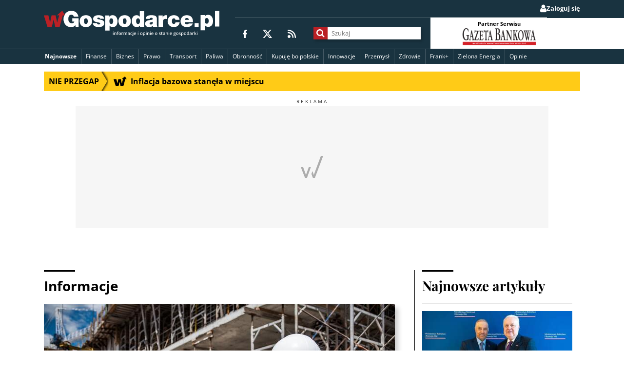

--- FILE ---
content_type: text/html; charset=utf-8
request_url: https://wgospodarce.pl/informacje/95192-prezes-pfr-swietne-dane-o-wynagrodzeniach-5-900-zl
body_size: 248764
content:
<!doctype html>

<!--
Magic. Do not touch.
If this comment is removed the website will blow up.
-->

<html lang="pl" >
<head>
	<meta charset="utf-8">
	<meta name="viewport" content="width=device-width, initial-scale=1">
	<meta http-equiv="X-UA-Compatible" content="ie=edge">

	<title>Prezes PFR: świetne dane o wynagrodzeniach. 5 900 zł! - wGospodarce.pl</title>
	
	<meta name="description" content="Świetne dane na temat wzrostu wynagrodzeń; przed nami kilka miesięcy wysokiej dynamiki rocznego wzrostu wskaźników ekonomicznych - ocenił prezes PFR Paweł Borys komentując środowe dane GUS. Polacy wychodzą z pandemii z …">
	
		<meta name="keywords" content="biznes, finanse, gus, paweł borys, pfr, statystyka, wynagrodzenia">
	


	<link rel="shortcut icon" href="/favicon.ico" type="image/x-icon">
	<link rel="icon" href="/favicon.ico" type="image/x-icon">
	<link rel="android-chrome" sizes="192x192" href="//static.wgospodarce.pl/img/icons/favicon/android-chrome-192x192.png">
	<link rel="apple-touch-icon" sizes="180x180" href="//static.wgospodarce.pl/img/icons/favicon/apple-touch-icon.png">
	<link rel="icon" type="image/png" sizes="32x32" href="//static.wgospodarce.pl/img/icons/favicon/favicon-32x32.png">
	<link rel="icon" type="image/png" sizes="16x16" href="//static.wgospodarce.pl/img/icons/favicon/favicon-16x16.png">
	<link rel="manifest" href="//static.wgospodarce.pl/img/icons/favicon/site.webmanifest">
	
	<link rel="canonical" href="https://wgospodarce.pl/informacje/95192-prezes-pfr-swietne-dane-o-wynagrodzeniach-5-900-zl">

	<link rel="alternate" href="https://feeds.feedburner.com/wGospodarce" title="wGospodarce.pl" type="application/rss+xml" />

	<link rel="alternate" href="https://feeds.feedburner.com/wGospodarce-tag-ekologia" title="Ekologia na wGospodarce.pl" type="application/rss+xml" />

	<link rel="alternate" href="https://feeds.feedburner.com/wGospodarce-tag-frank-szwajcarski" title="Frank+ na wGospodarce.pl" type="application/rss+xml" />

	<link rel="alternate" href="https://feeds.feedburner.com/wGospodarce-tag-biznes" title="Biznes na wGospodarce.pl" type="application/rss+xml" />

	<link rel="alternate" href="https://feeds.feedburner.com/wGospodarce-tag-finanse" title="Finanse na wGospodarce.pl" type="application/rss+xml" />

	<link rel="alternate" href="https://feeds.feedburner.com/wGospodarce-opinie" title="Opinie na wGospodarce.pl" type="application/rss+xml" />

	<link rel="alternate" href="https://feeds.feedburner.com/wGospodarce-tag-zdrowie" title="Zdrowie na wGospodarce.pl" type="application/rss+xml" />

	<link rel="alternate" href="https://feeds.feedburner.com/wGospodarce-tag-prawo" title="Prawo na wGospodarce.pl" type="application/rss+xml" />

	<link rel="alternate" href="https://feeds.feedburner.com/wGospodarce-tag-energetyka" title="Energetyka na wGospodarce.pl" type="application/rss+xml" />

	<link rel="alternate" href="https://feeds.feedburner.com/wGospodarce-tag-paliwa" title="Paliwa na wGospodarce.pl" type="application/rss+xml" />

	<link rel="alternate" href="https://feeds.feedburner.com/wGospodarce-tag-innowacje" title="Innowacje na wGospodarce.pl" type="application/rss+xml" />

	<link rel="alternate" href="https://feeds.feedburner.com/wGospodarce-tag-przemysl" title="Przemysł na wGospodarce.pl" type="application/rss+xml" />

	<link rel="alternate" href="https://feeds.feedburner.com/wGospodarce-wideo" title="Wywiad gospodarczy na wGospodarce.pl" type="application/rss+xml" />


	<script async src="https://pagead2.googlesyndication.com/pagead/js/adsbygoogle.js?client=ca-pub-6983040634100144" crossorigin="anonymous"></script>

	
	
	
		
	
	
		
	
	
		
	
	<script type="application/ld+json">
		{"@context": "https://schema.org", "@type": "NewsArticle", "articleBody": "\u015awietne dane na temat wzrostu wynagrodze\u0144; przed nami kilka miesi\u0119cy wysokiej dynamiki rocznego wzrostu wska\u017anik\u00f3w ekonomicznych - oceni\u0142 prezes PFR Pawe\u0142 Borys komentuj\u0105c \u015brodowe dane GUS. Polacy wychodz\u0105 z pandemii z wy\u017cszymi wynagrodzeniami i oszcz\u0119dno\u015bciami - doda\u0142.\n GUS poda\u0142 w \u015brod\u0119, \u017ce w marcu 2021 r. przeci\u0119tne zatrudnienie w sektorze przedsi\u0119biorstw by\u0142o ni\u017csze o 1,3 proc. rdr, zatrudnienie mdm spad\u0142o o 0,1 proc., a przeci\u0119tne miesi\u0119czne wynagrodzenie by\u0142o wy\u017csze o 8 proc. rdr i wynios\u0142o 5 tys. 929,05 z\u0142.\n \u015awietne dane na temat wzrostu wynagrodze\u0144. Przed nami kilka miesi\u0119cy wysokiej dynamiki rocznego wzrostu wska\u017anik\u00f3w ekonomicznych. Jest to efekt dobrej kondycji gospodarki oraz up\u0142ywu roku od trudnego II kwarta\u0142u 2020. Polacy wychodz\u0105 z pandemii z wy\u017cszymi wynagrodzeniami i oszcz\u0119dno\u015bciami - napisa\u0142 w \u015brod\u0119 na Twitterze prezes Polskiego Funduszu Rozwoju.\n Zdaniem Borysa, \u0026bdquo;pomimo podwy\u017cszonej inflacji wzrost realnego funduszu p\u0142ac w po\u0142\u0105czeniu z nagromadzeniem w pandemii dodatkowych oszcz\u0119dno\u015bci gospodarstw domowych i fal\u0105 optymizmu po wycofaniu si\u0119 pandemii oraz powrocie do normalnej aktywno\u015bci, mo\u017ce przynie\u015b\u0107 boom w konsumpcji od czerwca i w trzecim kwartale\u0026#8221;. \n PAP/RO\n CZYTAJ TE\u017b: Gotowo\u015b\u0107 bojowa, czy wojna? Koncentracja si\u0142 Rosji", "articleSection": "Informacje", "author": [{"@type": "Person", "name": "Zesp\u00f3\u0142 wGospodarce"}], "dateModified": "2021-04-21T11:07:23.428136+00:00", "datePublished": "2021-04-21T10:14:31.971162+00:00", "description": "\u015awietne dane na temat wzrostu wynagrodze\u0144; przed nami kilka miesi\u0119cy wysokiej dynamiki rocznego wzrostu wska\u017anik\u00f3w ekonomicznych - oceni\u0142 prezes PFR Pawe\u0142 Borys komentuj\u0105c \u015brodowe dane GUS. Polacy wychodz\u0105 z pandemii z wy\u017cszymi wynagrodzeniami i oszcz\u0119dno\u015bciami - doda\u0142", "headline": "Prezes PFR: \u015bwietne dane o wynagrodzeniach. 5 900 z\u0142!", "image": ["https://media.wplm.pl/pictures/2021/03/20/1920/1280/dff23dccdb314d38827a0ec5b2174499.jpeg"], "isAccessibleForFree": true, "keywords": ["biznes", "finanse", "gus", "pawe\u0142 borys", "pfr", "statystyka", "wynagrodzenia"], "mainEntityOfPage": {"@id": "https://wgospodarce.pl/informacje/95192-prezes-pfr-swietne-dane-o-wynagrodzeniach-5-900-zl", "@type": "WebPage"}, "publisher": {"@type": "Organization", "logo": {"@type": "ImageObject", "height": 200, "url": "https://static.wgospodarce.pl/img/wgospodarce-logo-publisher.png", "width": 1372}, "name": "wGospodarce", "parentOrganization": {"@type": "Organization", "name": "Fratria Sp. z o.o.", "url": "https://fratria.pl"}, "sameAs": ["https://fratria.pl/portfolio/wgospodarce-pl-pproject-46.html", "https://x.com/wgospodarce", "https://www.facebook.com/wGospodarce"], "url": "https://wgospodarce.pl"}, "url": "https://wgospodarce.pl/informacje/95192-prezes-pfr-swietne-dane-o-wynagrodzeniach-5-900-zl"}
	</script>


	<script type="text/javascript">(function(){function t(t,e,n,i,s,c,p,r,o){this.name=e,this.src=n,this.type_=i,this.isAsync=s,this.isInline=c,this.require=p,this.consistsOf=r,this.extra=o,this.snippy=t,this.state="pending",this.preload()}function e(){this.snippets={},this.executed={},this.protocol=document.location.protocol,this.documentHead=document.getElementsByTagName("head")[0],this.isExecutingAsyncSnippets=!1,this.asyncSnippetsExecutionQueue=[],this.executionFunctions={"text/javascript":n,"text/javascript2":n,"text/css":s}}function n(t,e){if(script=document.createElement("script"),e.isInline)noRun=document.getElementById("snippy-"+e.name),script.innerHTML=noRun.innerHTML,script.type=e.type_,e.markExecuted(),e.snippy.documentHead.appendChild(script);else if(e.isAsync){if(script.onload=function(t){return function(){e.markExecuted(),t.snippy.queueAsyncSnippetExecution()}}(e),script.onerror=function(t){return function(n,i,s,c,p){return msg="Fial to load snippet "+e.name+":\t",console.error(msg+n+"\nMoving on"),e.markExecuted(),t.snippy.queueAsyncSnippetExecution(),!0}}(e),e.state="loading",script.src=e.src,script.async=!1,Object.keys(e.extra).length)for(extras=Object.entries(e.extra),i=0;i<extras.length;i++)extra=extras[i],script.setAttribute(extra[0],extra[1]);e.snippy.documentHead.appendChild(script)}else document.write("<script src='"+e.src+"'><\/script>"),e.markExecuted()}function s(t,e){e.isInline?(noRun=document.getElementById("snippy-"+e.name),tag=document.createElement("style"),tag.innerHTML=noRun.innerHTML):(tag=document.createElement("link"),tag.rel="stylesheet",tag.href=e.src),tag.type=e.type_,tag.charset="utf-8",tag.media=e.extra.media||"screen",e.snippy.documentHead.appendChild(tag),e.markExecuted()}function c(){window.snippy.queueAsyncSnippetExecution(),document.write=function(t){msg="document.write was called after document loaded:\n",console.warn(msg+t)}}t.prototype.preload=function(){if(this.src&&!this.isInline){var t=document.createElement("object");t.data=this.getUrl(),this.snippy.documentHead.appendChild(t)}},t.prototype.getUrl=function(){return this.src},t.prototype.executeSync=function(){for(idx=0;idx<this.require.lenght;idx++)req=this.snippy.snippets[this.require[idx]],req.isAsync=!1,"executed"!=req.state&&req.executeSync();this.triggerExecution()},t.prototype.executeAsync=function(){for(var t=0;t<this.require.length;t++)if(!this.snippy.executed[this.require[t]])return null;this.triggerExecution()},t.prototype.triggerExecution=function(){f=this.snippy.executionFunctions[this.type_],f(this.snippy,this)},t.prototype.markExecuted=function(){this.state="executed";for(var t=0;t<this.consistsOf.length;t++)this.snippy.executed[this.consistsOf[t]]=!0},e.prototype.register=function(e,n,i,s,c,p,r,o){0===r.length&&(r=[e]),this.snippets[e]=new t(this,e,n,i,s,c,p,r,o)},e.prototype.executeSyncScripts=function(){for(name in this.snippets){var t=this.snippets[name];t.isAsync||"pending"!==t.state||t.executeSync()}},e.prototype.queueAsyncSnippetExecution=function(){this.asyncSnippetsExecutionQueue.push(!0),this.executeAsyncScripts()},e.prototype.executeAsyncScripts=function(){this.isExecutingAsyncSnippets||this.asyncSnippetsExecutionQueue.splice(0,1)[0]&&(this.isExecutingAsyncSnippets=!0,this._executeAsyncScripts(),this.isExecutingAsyncSnippets=!1,this.executeAsyncScripts())},e.prototype._executeAsyncScripts=function(){for(name in this.snippets){"pending"===this.snippets[name].state&&this.snippets[name].executeAsync()}},window.snippy=new e,document.addEventListener?document.addEventListener("DOMContentLoaded",c):document.attachEvent("onreadystatechange",function(){"interactive"===document.readyState&&c()})}).call(this);</script>

	<script type="snippy/no-run" id="snippy-report-to-ga">
		reportToGA('Anonimowy');
	</script>

	<script type="snippy/no-run" id="snippy-configure-forum">
		window.forumOpened = false;
	</script>

	
	<meta name="twitter:card" content="summary_large_image">
	<meta name="twitter:site" content="@wgospodarce">
	<meta property="fb:app_id" content="203790706822912">
	<meta property="og:url" content="https://wgospodarce.pl/informacje/95192-prezes-pfr-swietne-dane-o-wynagrodzeniach-5-900-zl">
	<meta property="og:type" content="article">
	<meta property="og:title" content="Prezes PFR: świetne dane o wynagrodzeniach. 5 900 zł!">
	<meta property="og:description" content="Świetne dane na temat wzrostu wynagrodzeń; przed nami kilka miesięcy wysokiej dynamiki rocznego wzrostu wskaźników ekonomicznych - ocenił prezes PFR Paweł Borys komentując środowe dane GUS. Polacy wychodzą z pandemii z …">
	<meta property="og:image" content="https://media.wplm.pl/thumbs/ebf/MTIwMHg2MzAvY19jL3VfMS9xXzkwL2Rfd2cvY2NfNDRmZmYvcC8yMDIxLzAzLzIwLzE5MjAvMTI4MC9kZmYyM2RjY2RiMzE0ZDM4ODI3YTBlYzViMjE3NDQ5OS5qcGVn.jpeg">
	<meta name="robots" content="max-image-preview:large">

	<script type="application/ld+json">
		{
			"@context": "https://schema.org",
			"@type": "BreadcrumbList",
			"itemListElement": [{
				"@type": "ListItem",
				"position": 1,
				"item": {
					"@id": "https://wgospodarce.pl/Informacje",
					"name": "Informacje"
				}
			}]
		}
	</script>

	
		<script type="snippy/no-run" id="snippy-consent-for-ads">
			setConsentForAds(true);
		</script>
	

	<script type="snippy/no-run" id="snippy-show-posts">
		
	</script>

	<script type="snippy/no-run" id="snippy-report-meta-to-ga">
		var sendToGA = function($elem, action, label) {
			if (!$elem) { return }
			$elem.addEventListener('click', function(){
				ga('send', 'event', 'Meta informacje o artykule', action, label);
				ga('ga21s.send', 'event', 'Meta informacje o artykule', action, label);
			}, false);
		}

		sendToGA(document.querySelector('.js-author-meta'), 'Klik w autora', 'Zespół wGospodarce');
		sendToGA(document.querySelector('.js-facebook-share'), 'Klik w udostępnianie', 'Facebook');
		sendToGA(document.querySelector('.js-twitter'), 'Klik w udostępnianie', 'Twitter');
		sendToGA(document.querySelector('.js-share-email'), 'Klik w udostępnianie', 'Email');
		
		sendToGA(document.querySelector('.js-btn-font-increase'), 'Klik w lupkę', 'Plus');
		sendToGA(document.querySelector('.js-btn-font-decrease'), 'Klik w lupkę', 'Minus');
	</script>

	<script type="text/javascript">
				snippy.register("configure-forum", "", "text/javascript", true, true, [], [], {})
				snippy.register("jquery", "//cdnjs.cloudflare.com/ajax/libs/jquery/3.3.1/jquery.min.js", "text/javascript", true, false, [], [], {})
				snippy.register("lib.wtg-ads.js", "https://lib.wtg-ads.com/publisher/wgospodarce.pl/lib.min.js", "text/javascript", true, false, [], [], {})
			snippy.register("1b6b121d284cf13d28a5b256fdbf42f9", "//static.wgospodarce.pl/snippy/1b6b121d284cf13d28a5b256fdbf42f9.js", "text/javascript", true, false, ["configure-forum", "jquery", "lib.wtg-ads.js"], ["gdpr_tcf", "send_pageview_to_ga", "googletagmanager.js", "dotdotdot", "doT.js", "run_pushalert_script", "marfeel", "facebook-init.js", "moment.js", "menu", "doT.js_wrapper", "front_helpers", "set-consent-for-ads", "social_media_share", "manage_font_size", "embeds.js", "moment-pl.js", "show_rgdp_under_comments", "run-dotdotdot", "dynamic_menu_templates", "dynamic_menu"], {})
				snippy.register("report-to-ga", "", "text/javascript", true, true, ["send_pageview_to_ga"], [], {})
				snippy.register("report-meta-to-ga", "", "text/javascript", true, true, ["send_pageview_to_ga"], [], {})
				snippy.register("consent-for-ads", "", "text/javascript", true, true, ["set-consent-for-ads"], [], {})
</script><style media="screen" type="text/css">
	@font-face{font-family:"Open Sans";font-weight:normal;font-style:normal;font-display:swap;src:local("Open Sans Regular"),local("OpenSans-Regular"),url("[data-uri]") format("woff2"),url("[data-uri]") format("woff"),url("fonts/Open_Sans/subset-OpenSans-Regular.ttf") format("truetype"),url("fonts/Open_Sans/subset-OpenSans-Regular.svg#OpenSans-Regular") format("svg")}@font-face{font-family:"Open Sans";font-weight:bold;font-style:normal;font-display:swap;src:local("Open Sans Bold"),local("OpenSans-Bold"),url("[data-uri]") format("woff2"),url("[data-uri]") format("woff"),url("fonts/Open_Sans/subset-OpenSans-Bold.ttf") format("truetype"),url("fonts/Open_Sans/subset-OpenSans-Bold.svg#OpenSans-Bold") format("svg")}@font-face{font-family:"Playfair Display";font-weight:normal;font-style:normal;font-display:swap;src:local("Playfair Display Regular"),local("PlayfairDisplay-Regular"),url("[data-uri]") format("woff2"),url("[data-uri]") format("woff"),url("fonts/Playfair_Display/subset-PlayfairDisplay-Regular.ttf") format("truetype"),url("fonts/Playfair_Display/subset-PlayfairDisplay-Regular.svg#PlayfairDisplay-Regular") format("svg")}@font-face{font-family:"Playfair Display";font-weight:bold;font-style:normal;font-display:swap;src:local("Playfair Display Bold"),local("PlayfairDisplay-Bold"),url("[data-uri]") format("woff2"),url("[data-uri]") format("woff"),url("fonts/Playfair_Display/subset-PlayfairDisplay-Bold.ttf") format("truetype"),url("fonts/Playfair_Display/subset-PlayfairDisplay-Bold.svg#PlayfairDisplay-Bold") format("svg")}
</style><link href="//static.wgospodarce.pl/snippy/02c31587643026dae65fd92c06b184aa.css" rel="stylesheet" type="text/css" charset="utf-8" media="screen">

</head>
<body class="publication-page" >

	<!-- Google Tag Manager (noscript) -->
	<noscript><iframe src="https://www.googletagmanager.com/ns.html?id=GTM-M4DBDW5"
	height="0" width="0" style="display:none;visibility:hidden"></iframe></noscript>
	<!-- End Google Tag Manager (noscript) -->

	

	<div id="fb-root"></div>

	
<header class="main-header">
	<div class="main-header--mobile">
		<div class="main-header__content-logo main-header__content-logo--mobile">
			
	<a href="/" class="logo logo--header">
		
			<img src="//static.wgospodarce.pl/img/wgospodarce-logo-tagline.svg" alt="wGospodarce logo" class="logo__image">
		
		
	</a>

		</div>
		<button class="main-header__menu-btn js-main-menu-button" type="button">
			<svg width="24px" height="24px" viewBox="0 0 24 24">
				<path
					d="M0,2.33333333 C0,1.04270833 0.766071429,0 1.71428571,0 L22.2857143,0 C23.2339286,0 24,1.04270833 24,2.33333333 C24,3.62395833 23.2339286,4.66666667 22.2857143,4.66666667 L1.71428571,4.66666667 C0.766071429,4.66666667 0,3.62395833 0,2.33333333 Z M0,12 C0,10.709375 0.766071429,9.66666667 1.71428571,9.66666667 L22.2857143,9.66666667 C23.2339286,9.66666667 24,10.709375 24,12 C24,13.290625 23.2339286,14.3333333 22.2857143,14.3333333 L1.71428571,14.3333333 C0.766071429,14.3333333 0,13.290625 0,12 Z M24,21.6666667 C24,22.9572917 23.2339286,24 22.2857143,24 L1.71428571,24 C0.766071429,24 0,22.9572917 0,21.6666667 C0,20.3760417 0.766071429,19.3333333 1.71428571,19.3333333 L22.2857143,19.3333333 C23.2339286,19.3333333 24,20.3760417 24,21.6666667 Z"
					id="Shape" fill="#FFFFFF"></path>
			</svg>
			<span>Menu</span>
		</button>
	</div>
	<div class="main-header--full js-main-menu-full">
		<div class="main-header__mobile-background js-menu-mobile-background">
			<div class="row">
				
					<ul class="main-header__user-belt main-header__user-belt--desktop">
  
  
    <li class="main-header__user-belt-item main-header__user-belt-item--login">
      <a href="/zaloguj?next=/informacje/95192-prezes-pfr-swietne-dane-o-wynagrodzeniach-5-900-zl" class="main-header__user-link">
        <span class="main-header__user-link--icon fa fa-user" aria-hidden="true"></span>
        <span class="main-header__user-link--text">Zaloguj się</span>
      </a>
    </li>
  
</ul>
				
				<div class="main-header__content">
					<div class="main-header__content-logo main-header__content-logo--desktop">
						
	<a href="/" class="logo logo--header">
		
			<img src="//static.wgospodarce.pl/img/wgospodarce-logo-tagline.svg" alt="wGospodarce logo" class="logo__image">
		
		
	</a>

					</div>

					<div class="main-header__content-details">
						<div class="main-header__sm">
							<span class="main-header__sm-label">Obserwuj wGospodarce</span>
							<ul class="social-media-icons">
	<li class="social__item">
		<a href="https://www.facebook.com/wGospodarce" class="social__link" title="wGospodarce na Facebooku">
			<svg width="9px" height="17px" viewBox="0 0 9 17">
				<path
					d="M8.41418182,9.5625 L8.87890909,6.48457031 L5.96945455,6.48457031 L5.96945455,4.4890625 C5.96945455,3.64570313 6.37527273,2.82558594 7.67781818,2.82558594 L9,2.82558594 L9,0.209179687 C9,0.209179687 7.80218182,0 6.65672727,0 C4.26109091,0 2.69345455,1.47421875 2.69345455,4.14042969 L2.69345455,6.48457031 L0.0294545455,6.48457031 L0.0294545455,9.5625 L2.69345455,9.5625 L2.69345455,17 L5.97272727,17 L5.97272727,9.5625 L8.41418182,9.5625 Z"
					id="Path" fill="#FFFFFF"></path>
			</svg>
		</a>
	</li>
	<li class="social__item">
		<a href="https://twitter.com/wgospodarce" class="social__link" title="wGospodarce na X">
			<svg width="19px" height="17px" viewBox="0 0 19 17">
				<path
					d="M14.9691974,0 L17.8789588,0 L11.5236443,7.20048077 L19,17 L13.1475054,17 L8.56030369,11.0581731 L3.31778742,17 L0.403904555,17 L7.20021692,9.296875 L0.0329718004,0 L6.03383948,0 L10.1759219,5.43100962 L14.9691974,0 Z M13.9470716,15.2754808 L15.5585683,15.2754808 L5.15596529,1.63461538 L3.42494577,1.63461538 L13.9470716,15.2754808 Z"
					id="Shape" fill="#FFFFFF"></path>
			</svg>
		</a>
	</li>
	<li class="social__item">
		<a href="https://feeds.feedburner.com/wGospodarce" class="social__link" title="RSS">
			<svg width="17px" height="17px" viewBox="0 0 17 17">
				<path
					d="M0,1.21428571 C0,0.542633929 0.542633929,0 1.21428571,0 C9.934375,0 17,7.065625 17,15.7857143 C17,16.4573661 16.4573661,17 15.7857143,17 C15.1140625,17 14.5714286,16.4573661 14.5714286,15.7857143 C14.5714286,8.40892857 8.59107143,2.42857143 1.21428571,2.42857143 C0.542633929,2.42857143 0,1.8859375 0,1.21428571 Z M0,14 C0,12.3431458 1.34314575,11 3,11 C4.65685425,11 6,12.3431458 6,14 C6,15.6568542 4.65685425,17 3,17 C1.34314575,17 0,15.6568542 0,14 Z M1.21428571,4.85714286 C7.2515625,4.85714286 12.1428571,9.7484375 12.1428571,15.7857143 C12.1428571,16.4573661 11.6002232,17 10.9285714,17 C10.2569196,17 9.71428571,16.4573661 9.71428571,15.7857143 C9.71428571,11.0917411 5.90825893,7.28571429 1.21428571,7.28571429 C0.542633929,7.28571429 0,6.74308036 0,6.07142857 C0,5.39977679 0.542633929,4.85714286 1.21428571,4.85714286 Z"
					id="Shape" fill="#FFFFFF"></path>
			</svg>
		</a>
	</li>
</ul>
						</div>

						<div class="main-header__search-wrapper">
							<form class="main-header__content-search js-search-form" action="/szukaj">
								<div class="main-header__content-search-input-container">
									<button class="main-header__content-search--button" title="Szukaj">
										<span class="main-header__content-search--icon fa fa-search" aria-hidden="true"></span>
									</button>
									<input name="q" class="main-header__content-search--input" placeholder="Szukaj">
								</div>
							</form>
						</div>

						<section class="main-header__partner">
							<div class="main-header__partner__item">
								<p class="main-header__partner__label">Partner Serwisu</p>
								<div class="main-header__partner__img-container">
									<a href="http://www.gb.pl/" target="_blank" class="main-header__partner__link">
										<img src="//static.wgospodarce.pl/img/gazeta-bankowa.png?d=2024-06-06" class="main-header__partner__img" alt="Gazeta Bankowa" loading="lazy">
									</a>
								</div>
							</div>
						</section>
					</div>
				</div>
			</div>

			<div class="main-header__nav">
				
				
	<nav class="nav main-nav main-nav--header js-main-nav-header" aria-labelledby="nav-label">
		<button type="button" class="is-hidden nav__toggler js-dropdown-menu-button" aria-expanded="false" title="Otwórz/zamknij menu">
			<span class="nav__toggler-icon fa fa-bars" aria-hidden="true"></span>
		</button>

		<ul class="nav__menu menu js-menu">
			<li class="menu__item menu__item--featured menu__item--special menu__link--dynamic js-newest-publications-menu-item">
				<a href="/informacje" class="menu__link">Najnowsze</a>
				
					<section class="dynamic-menu js-newest-publications-dynamic-menu">
						<div class="loader js-news-loader">
							<i class="fa fa-spinner fa-spin fa-3x fa-fw"></i>
							<span class="sr-only">Wczytuję...</span>
						</div>
						<div class="headline js-headline"></div>
					</section>
				
			</li>
			
	<li class="menu__item">
		<a href=/tagi/finanse class="menu__link">
			Finanse
		</a>
	</li>

	<li class="menu__item">
		<a href=/tagi/biznes class="menu__link">
			Biznes
		</a>
	</li>

	<li class="menu__item">
		<a href=/tagi/prawo class="menu__link">
			Prawo
		</a>
	</li>

	<li class="menu__item">
		<a href=/tagi/transport class="menu__link">
			Transport
		</a>
	</li>

	<li class="menu__item">
		<a href=/tagi/paliwa class="menu__link">
			Paliwa
		</a>
	</li>

	<li class="menu__item">
		<a href=/tagi/obronnosc class="menu__link">
			Obronność
		</a>
	</li>

	<li class="menu__item">
		<a href=/tagi/kupuje-bo-polskie class="menu__link">
			Kupuję bo polskie 
		</a>
	</li>

	<li class="menu__item">
		<a href=/tagi/innowacje class="menu__link">
			Innowacje
		</a>
	</li>

	<li class="menu__item">
		<a href=/tagi/przemysl class="menu__link">
			Przemysł
		</a>
	</li>

	<li class="menu__item">
		<a href=/tagi/zdrowie class="menu__link">
			Zdrowie
		</a>
	</li>

	<li class="menu__item">
		<a href=/tagi/frank-szwajcarski class="menu__link">
			Frank+
		</a>
	</li>

	<li class="menu__item">
		<a href=/tagi/energetyka class="menu__link">
			Zielona Energia
		</a>
	</li>

	<li class="menu__item">
		<a href=/opinie class="menu__link">
			Opinie
		</a>
	</li>

			
		</ul>

		<ul class="is-hidden nav__menu nav__dropdown js-main-nav-dropdown"></ul>
	</nav>

			</div>
			
				<ul class="main-header__user-belt main-header__user-belt--mobile">
  
  
    <li class="main-header__user-belt-item main-header__user-belt-item--login">
      <a href="/zaloguj?next=/informacje/95192-prezes-pfr-swietne-dane-o-wynagrodzeniach-5-900-zl" class="main-header__user-link">
        <span class="main-header__user-link--icon fa fa-user" aria-hidden="true"></span>
        <span class="main-header__user-link--text">Zaloguj się</span>
      </a>
    </li>
  
</ul>
			
		</div>
	</div>
</header>

	<main class="page-main">
		<div class="row">
			
				
				<div class="top-info-belt-section js-section-container" data-section-name="top_bar" data-manual-positions="True">
	
		<a href="//wgospodarce.pl/informacje/154357-inflacja-bazowa-stanela-w-miejscu" class="top-info-belt js-publication-container" data-publication-id="154357" data-slot-id="0" title="Nie przegap">
	<span class="__belt-subtitle">
		Nie przegap
		<span class="top-info-belt__arrow"></span>
	</span>
	<div class="__belt-publication-title ellipsis">
		<svg width="27px" height="20px" viewBox="0 0 27 20">
			<path
				d="M19.8818182,17.1390135 L16.4727273,14.2152467 L17.8909091,14.1704036 L19.3090909,14.1255606 L18.1090909,9.83856505 C17.4454545,7.47982066 16.8818182,5.53363232 16.8545455,5.50672649 C16.8272727,5.47085205 16.7727273,5.54260093 16.7454545,5.65919286 C16.6727273,5.98206281 14.8818182,14.1883408 14.8818182,14.2242153 C14.8818182,14.2421525 13.7363636,14.2600897 12.3363636,14.2600897 L9.79090909,14.2600897 L9.70909091,14.0627803 C9.67272727,13.9461884 9.25454545,12.0179373 8.79090909,9.77578479 C8.32727273,7.53363232 7.92727273,5.66816147 7.89090909,5.63228703 C7.85454545,5.59641259 7.35454545,7.50672649 6.78181818,9.89237671 L5.72727273,14.2152467 L2.9,14.2152467 C1.33636364,14.2152467 0.0545454545,14.1883408 0.0449685841,14.161435 C0.0272727273,14.1345292 1.01818182,10.9327355 2.24545455,7.058296 L4.47272727,3.19632609e-08 L7.31818182,3.19632609e-08 C8.87272727,3.19632609e-08 10.1545455,0.0179372517 10.1545455,0.0358744714 C10.1545455,0.10762335 12.2545455,8.64573994 12.2818182,8.67264577 C12.2909091,8.69058299 12.7727273,6.74439465 13.3454545,4.34977582 L14.3727273,3.19632609e-08 L17.2181818,3.19632609e-08 C18.7818182,3.19632609e-08 20.0636364,0.0179372517 20.0636364,0.0538116912 C20.0636364,0.0896861306 23.8090909,13.6053812 23.9363636,14.0179373 C23.9818182,14.1524664 24.1090909,14.1704036 24.8545455,14.1704036 C25.6454545,14.1704036 26.9272727,14.1704036 26.9272727,14.1704036 C26.9272727,14.1704036 26.2636364,15.3363229 26.2363636,15.3363229 C26.2090909,15.3363229 25.5727273,16.3318386 24.8363636,17.5605381 C24.0909091,18.7802691 23.4454545,19.8385651 23.3909091,19.9192825 C23.3090909,20.0448431 22.7727273,19.6233184 19.8818182,17.1390135 Z"
				id="Path"
				transform="translate(13.486121, 9.969512) scale(-1, 1) rotate(-180.000000) translate(-13.486121, -9.969512)"
				fill="#000000"></path>
		</svg>
		<div class="js-ellipsis-belt">
			<span class="js-title">Inflacja bazowa stanęła w miejscu</span>
		</div>
	</div>
</a>
	
</div>
			
			
	
		<div class="ad ad__billboard ad--constant-height ad__label">
			<div id='wGospodarce_art_top'></div>
		</div>
	

	<div class="main-container">
		<section class="main-content section">
			<header class="section__title section__title--publication">
				<div class="title__container">
					<span class="text">Informacje</span>
					<ul class="title__trades-list">
						
					</ul>
				</div>
			</header>

			<article class="publication">
				<header class="publication__header">
					<section class="publication__image-container">
						
							
							
							<figure>
								<picture>
									<source media="(max-width: 500px)" srcset="//media.wplm.pl/thumbs/ebf/NDY4eDI4Ny9jX2MvdV8xL2NjX2VkMDllL3AvMjAyMS8wMy8yMC8xOTIwLzEyODAvZGZmMjNkY2NkYjMxNGQzODgyN2EwZWM1YjIxNzQ0OTkuanBlZw==.jpeg">
									<source media="(min-width: 501px)" srcset="//media.wplm.pl/thumbs/ebf/NzIweDQ0Mi9jX2MvdV8xL2NjX2EwZjdhL3AvMjAyMS8wMy8yMC8xOTIwLzEyODAvZGZmMjNkY2NkYjMxNGQzODgyN2EwZWM1YjIxNzQ0OTkuanBlZw==.jpeg">
									<img src="//media.wplm.pl/thumbs/ebf/NzIweDQ0Mi9jX2MvdV8xL2NjX2EwZjdhL3AvMjAyMS8wMy8yMC8xOTIwLzEyODAvZGZmMjNkY2NkYjMxNGQzODgyN2EwZWM1YjIxNzQ0OTkuanBlZw==.jpeg" alt="Zdjęcie ilustracyjne / autor: pixabay.com" class="publication__image"
										width="720" height="442" style="aspect-ratio:1.63/1;">
								</picture>
								<figcaption>Zdjęcie ilustracyjne / autor: pixabay.com</figcaption>
							</figure>
						
						
					</section>

					<h1 class="publication__title">Prezes PFR: świetne dane o wynagrodzeniach. 5 900 zł!</h1>

					<div class="publication__meta">
						<div class="meta__row meta__row--first">
	<div class="meta__author js-author-meta">
		
			
				
				<div class="author__image">
					<img src="//media.wplm.pl/thumbs/28a/NDR4NDQvY19jL3VfMS9jY181OTcwZi9wLzIwMTcvMDgvMjUvNTAwLzUwMC9mZmQ3NTNkMWM2MWM0MzJjYjc0ZmY3OTE1OTNjMzlmNi5qcGVn.jpeg" alt="Zespół wGospodarce" width="44" height="44">
				</div>
			
			<div class="author__info">
				<p class="author__name">Zespół wGospodarce</p>
				<p class="author__summary">Portal informacji i opinii o stanie gospodarki</p>
			</div>
		
	</div>

	
		<ul class="meta__share-list">
			<li class="share__item">Udostępnij:</li>
			<li class="share__item">
	<button class="share__link js-facebook-share" data-title="Prezes PFR: świetne dane o wynagrodzeniach. 5 900 zł!" data-link="https://wgospodarce.pl/informacje/95192-prezes-pfr-swietne-dane-o-wynagrodzeniach-5-900-zl" data-image-url="https://media.wplm.pl/thumbs/ebf/MTIwMHg2MzAvY19jL3VfMS9xXzkwL2Rfd2cvY2NfNDRmZmYvcC8yMDIxLzAzLzIwLzE5MjAvMTI4MC9kZmYyM2RjY2RiMzE0ZDM4ODI3YTBlYzViMjE3NDQ5OS5qcGVn.jpeg" data-description="Świetne dane na temat wzrostu wynagrodzeń; przed nami kilka miesięcy wysokiej dynamiki rocznego wzrostu wskaźników ekonomicznych - ocenił prezes PFR Paweł Borys komentując środowe dane GUS. Polacy wychodzą z pandemii z …" data-app-id="203790706822912" type="button">
		<svg width="11px" height="21px" viewBox="0 0 11 21">
			<path
				d="M10.284,11.8125 L10.852,8.01035156 L7.296,8.01035156 L7.296,5.5453125 C7.296,4.50351563 7.792,3.49042969 9.384,3.49042969 L11,3.49042969 L11,0.258398437 C11,0.258398437 9.536,0 8.136,0 C5.208,0 3.292,1.82109375 3.292,5.11464844 L3.292,8.01035156 L0.036,8.01035156 L0.036,11.8125 L3.292,11.8125 L3.292,21 L7.3,21 L7.3,11.8125 L10.284,11.8125 Z"
				id="Path" fill="#193340"></path>
		</svg>
	</button>
</li>
<li class="share__item">
	<div class="js-twitter" data-site="@wgospodarcepl" data-text="Prezes PFR: świetne dane o wynagrodzeniach. 5 900 zł!" data-card="summary" data-link="https://wgospodarce.pl/informacje/95192-prezes-pfr-swietne-dane-o-wynagrodzeniach-5-900-zl">
		<a href="#twitter" class="share__link share__icon">
			<svg width="20px" height="18px" viewBox="0 0 20 18" version="1.1" xmlns="http://www.w3.org/2000/svg"
				xmlns:xlink="http://www.w3.org/1999/xlink">
				<path
					d="M15.7570499,0 L18.8199566,0 L12.1301518,7.62403846 L20,18 L13.8394794,18 L9.01084599,11.7086538 L3.49240781,18 L0.42516269,18 L7.5791757,9.84375 L0.0347071584,0 L6.35140998,0 L10.7114967,5.75048077 L15.7570499,0 Z M14.681128,16.1740385 L16.3774403,16.1740385 L5.42733189,1.73076923 L3.60520607,1.73076923 L14.681128,16.1740385 Z"
					id="Shape" fill="#193340"></path>
			</svg>
		</a>
	</div>
</li>
			<li class="share__item">
				<a href="/cdn-cgi/l/email-protection#[base64]" class="share__link js-share-email">
					<svg width="24px" height="18px" viewBox="0 0 24 18" version="1.1" xmlns="http://www.w3.org/2000/svg"
						xmlns:xlink="http://www.w3.org/1999/xlink">
						<path
							d="M2.25,0 C1.0078125,0 0,1.0078125 0,2.25 C0,2.9578125 0.3328125,3.6234375 0.9,4.05 L11.1,11.7 C11.634375,12.0984375 12.365625,12.0984375 12.9,11.7 L23.1,4.05 C23.6671875,3.6234375 24,2.9578125 24,2.25 C24,1.0078125 22.9921875,0 21.75,0 L2.25,0 Z M0,5.25 L0,15 C0,16.6546875 1.3453125,18 3,18 L21,18 C22.6546875,18 24,16.6546875 24,15 L24,5.25 L13.8,12.9 C12.73125,13.7015625 11.26875,13.7015625 10.2,12.9 L0,5.25 Z"
							id="Shape" fill="#193340"></path>
					</svg>
				</a>
			</li>
		</ul>
	
</div>

<div class="meta__row meta__row--second">
	<ul class="meta__info">
		
			<li class="meta__item meta__item--dates">
				<p>Opublikowano: 21 kwietnia 2021, 12:14</p>
				
					<p>Aktualizacja: 21 kwietnia 2021, 13:07</p>
				
			</li>
		
		
		<li class="meta__item meta__item--font-size">
			<span>Powiększ tekst</span>
			<button class="js-btn-font-increase" title="Powiększ tekst" disabled>
				<svg width="35px" height="35px" viewBox="0 0 35 35">
					<path
						d="M28.4375,14.1910331 C28.4375,17.3226121 27.4189453,20.2153996 25.703125,22.5623782 L34.3574219,31.2066277 C35.2119141,32.0594542 35.2119141,33.4444444 34.3574219,34.297271 C33.5029297,35.1500975 32.1152344,35.1500975 31.2607422,34.297271 L22.6064453,25.6530214 C20.2548828,27.3723197 17.3564453,28.3820663 14.21875,28.3820663 C6.36425781,28.3820663 0,22.0302144 0,14.1910331 C0,6.35185185 6.36425781,0 14.21875,0 C22.0732422,0 28.4375,6.35185185 28.4375,14.1910331 Z M14,24 C19.5228475,24 24,19.5228475 24,14 C24,8.4771525 19.5228475,4 14,4 C8.4771525,4 4,8.4771525 4,14 C4,19.5228475 8.4771525,24 14,24 Z M12.578125,20.1949318 C12.578125,21.1023392 13.3095703,21.8323587 14.21875,21.8323587 C15.1279297,21.8323587 15.859375,21.1023392 15.859375,20.1949318 L15.859375,15.82846 L20.234375,15.82846 C21.1435547,15.82846 21.875,15.0984405 21.875,14.1910331 C21.875,13.2836257 21.1435547,12.5536062 20.234375,12.5536062 L15.859375,12.5536062 L15.859375,8.1871345 C15.859375,7.2797271 15.1279297,6.5497076 14.21875,6.5497076 C13.3095703,6.5497076 12.578125,7.2797271 12.578125,8.1871345 L12.578125,12.5536062 L8.203125,12.5536062 C7.29394531,12.5536062 6.5625,13.2836257 6.5625,14.1910331 C6.5625,15.0984405 7.29394531,15.82846 8.203125,15.82846 L12.578125,15.82846 L12.578125,20.1949318 Z"
						id="Shape" fill="#193340"></path>
				</svg>
			</button>
			<button class="js-btn-font-decrease" title="Zmniejsz tekst" disabled>
				<svg width="21px" height="21px" viewBox="0 0 21 21">
					<path
						d="M16.2869318,8.12759171 C16.2869318,9.92113238 15.9403181,11.2489803 14.957621,12.593159 L20.0454545,17.7089317 C20.5348455,18.1973687 20.1668235,19.1545455 19.6774325,19.6429825 C19.1880415,20.1314195 17.723021,20.5338915 17.23363,20.0454545 L12.3019192,15.1781915 C10.9551152,16.1628805 9.94050959,16.2551834 8.14346591,16.2551834 C3.64498402,16.2551834 0,12.6173046 0,8.12759171 C0,3.63787879 3.64498402,0 8.14346591,0 C12.6419478,0 16.2869318,3.63787879 16.2869318,8.12759171 Z M8.11363636,13.3636364 C11.0131313,13.3636364 13.3636364,11.0131313 13.3636364,8.11363636 C13.3636364,5.21414143 11.0131313,2.86363636 8.11363636,2.86363636 C5.21414143,2.86363636 2.86363636,5.21414143 2.86363636,8.11363636 C2.86363636,11.0131313 5.21414143,13.3636364 8.11363636,13.3636364 Z M5.32457386,7.18979266 C4.80386186,7.18979266 4.38494318,7.60789474 4.38494318,8.12759171 C4.38494318,8.64728868 4.80386186,9.06539075 5.32457386,9.06539075 L10.962358,9.06539075 C11.48307,9.06539075 11.9019886,8.64728868 11.9019886,8.12759171 C11.9019886,7.60789474 11.48307,7.18979266 10.962358,7.18979266 L5.32457386,7.18979266 Z"
						id="Shape" fill="#193340"></path>
				</svg>
			</button>
		</li>
	</ul>
</div>
					</div>
				</header>

				<main class="publication__body js-publication-body-container font-size-2">
					<p><strong>Świetne dane na&nbsp;temat wzrostu wynagrodzeń; przed nami kilka miesięcy wysokiej dynamiki rocznego wzrostu wskaźników ekonomicznych - ocenił prezes PFR Paweł Borys komentując środowe dane GUS. Polacy wychodzą z&nbsp;pandemii z&nbsp;wyższymi wynagrodzeniami i&nbsp;oszczędnościami -&nbsp;dodał.</strong></p><div id="wGospodarce_publ_bill_player" class="adunit-player-constant-height"></div> <p>GUS podał w&nbsp;środę, że&nbsp;w&nbsp;marcu 2021 r. przeciętne zatrudnienie w&nbsp;sektorze przedsiębiorstw było niższe o&nbsp;1,3&nbsp;proc. rdr, zatrudnienie mdm spadło o&nbsp;0,1&nbsp;proc., a&nbsp;przeciętne miesięczne wynagrodzenie było wyższe o&nbsp;8&nbsp;proc. rdr i&nbsp;wyniosło 5&nbsp;tys.&nbsp;929,05&nbsp;zł.</p> <blockquote> <p>Świetne dane na&nbsp;temat wzrostu wynagrodzeń. Przed nami kilka miesięcy wysokiej dynamiki rocznego wzrostu wskaźników ekonomicznych. Jest to&nbsp;efekt dobrej kondycji gospodarki oraz upływu roku od&nbsp;trudnego II&nbsp;kwartału 2020. Polacy wychodzą z&nbsp;pandemii z&nbsp;wyższymi wynagrodzeniami i&nbsp;oszczędnościami - napisał w&nbsp;środę na&nbsp;Twitterze prezes Polskiego Funduszu&nbsp;Rozwoju.</p> </blockquote> <p>Zdaniem Borysa, &bdquo;pomimo podwyższonej inflacji wzrost realnego funduszu płac w&nbsp;połączeniu z&nbsp;nagromadzeniem w&nbsp;pandemii dodatkowych oszczędności gospodarstw domowych i&nbsp;falą optymizmu po&nbsp;wycofaniu się pandemii oraz powrocie do&nbsp;normalnej aktywności, może przynieść boom w&nbsp;konsumpcji od&nbsp;czerwca i&nbsp;w&nbsp;trzecim&nbsp;kwartale&#8221;. </p> <p>PAP/RO</p> <p>CZYTAJ TEŻ: <strong><a href=https://wgospodarce.pl/informacje/95188-gotowosc-bojowa-czy-wojna-koncentracja-sil-rosji>Gotowość bojowa, czy wojna? Koncentracja sił&nbsp;Rosji</a></strong></p>

					<div class="thank-u-note">
						<p><b>Dziękujemy</b> za przeczytanie artykułu!</p>
					
						<p>Pamiętaj, możesz oglądać naszą telewizję na <a href="https://wpolsce24.tv/" target="_blank">wPolsce24</a>. Buduj z nami niezależne media na <a href="https://wesprzyj.wpolsce24.tv/" target="_blank">wesprzyj.wpolsce24</a>.</p>
					</div>
				</main>

				

				
					<section class="publication__tags">
						<h2 class="section__title">Powiązane tematy</h2>
						<ul>
							
								<li class="publication__tag"><a href="/tagi/biznes">biznes</a></li>
							
								<li class="publication__tag"><a href="/tagi/finanse">finanse</a></li>
							
								<li class="publication__tag"><a href="/tagi/gus">gus</a></li>
							
								<li class="publication__tag"><a href="/tagi/pawel-borys">paweł borys</a></li>
							
								<li class="publication__tag"><a href="/tagi/pfr">pfr</a></li>
							
								<li class="publication__tag"><a href="/tagi/statystyka">statystyka</a></li>
							
								<li class="publication__tag"><a href="/tagi/wynagrodzenia">wynagrodzenia</a></li>
							
						</ul>
					</section>
				
				
					<div class="double-rectangles">
						<div class="ad ad__rectangle ad__label">
							<div id="wGospodarce_art_rec_1"></div>
						</div>
						<div class="ad ad__rectangle ad__label">
							<div id="wGospodarce_art_rec_2"></div>
						</div>
					</div>
				

				

				<footer class="publication__footer">
					
						<section class="forum-closed">
							<p>Zapraszamy do komentowania artykułów w mediach społecznościowych</p>
							<ul class="forum-closed__social-media">
								<li class="share__item">
	<button class="share__link js-facebook-share" data-title="Prezes PFR: świetne dane o wynagrodzeniach. 5 900 zł!" data-link="https://wgospodarce.pl/informacje/95192-prezes-pfr-swietne-dane-o-wynagrodzeniach-5-900-zl" data-image-url="https://media.wplm.pl/thumbs/ebf/MTIwMHg2MzAvY19jL3VfMS9xXzkwL2Rfd2cvY2NfNDRmZmYvcC8yMDIxLzAzLzIwLzE5MjAvMTI4MC9kZmYyM2RjY2RiMzE0ZDM4ODI3YTBlYzViMjE3NDQ5OS5qcGVn.jpeg" data-description="Świetne dane na temat wzrostu wynagrodzeń; przed nami kilka miesięcy wysokiej dynamiki rocznego wzrostu wskaźników ekonomicznych - ocenił prezes PFR Paweł Borys komentując środowe dane GUS. Polacy wychodzą z pandemii z …" data-app-id="203790706822912" type="button">
		<svg width="11px" height="21px" viewBox="0 0 11 21">
			<path
				d="M10.284,11.8125 L10.852,8.01035156 L7.296,8.01035156 L7.296,5.5453125 C7.296,4.50351563 7.792,3.49042969 9.384,3.49042969 L11,3.49042969 L11,0.258398437 C11,0.258398437 9.536,0 8.136,0 C5.208,0 3.292,1.82109375 3.292,5.11464844 L3.292,8.01035156 L0.036,8.01035156 L0.036,11.8125 L3.292,11.8125 L3.292,21 L7.3,21 L7.3,11.8125 L10.284,11.8125 Z"
				id="Path" fill="#193340"></path>
		</svg>
	</button>
</li>
<li class="share__item">
	<div class="js-twitter" data-site="@wgospodarcepl" data-text="Prezes PFR: świetne dane o wynagrodzeniach. 5 900 zł!" data-card="summary" data-link="https://wgospodarce.pl/informacje/95192-prezes-pfr-swietne-dane-o-wynagrodzeniach-5-900-zl">
		<a href="#twitter" class="share__link share__icon">
			<svg width="20px" height="18px" viewBox="0 0 20 18" version="1.1" xmlns="http://www.w3.org/2000/svg"
				xmlns:xlink="http://www.w3.org/1999/xlink">
				<path
					d="M15.7570499,0 L18.8199566,0 L12.1301518,7.62403846 L20,18 L13.8394794,18 L9.01084599,11.7086538 L3.49240781,18 L0.42516269,18 L7.5791757,9.84375 L0.0347071584,0 L6.35140998,0 L10.7114967,5.75048077 L15.7570499,0 Z M14.681128,16.1740385 L16.3774403,16.1740385 L5.42733189,1.73076923 L3.60520607,1.73076923 L14.681128,16.1740385 Z"
					id="Shape" fill="#193340"></path>
			</svg>
		</a>
	</div>
</li>
							</ul>
						</section>
					
				</footer>
			</article>
		</section>

		<aside class="sidebar">
			<div class="sidebar-inner">
				
					<section class="section widget js-most-commented">
	<h2 class="section__title section__title--widget section__title--subtitle">
		
		<span class="text">Najnowsze artykuły</span>
	</h2>

	
		
			<article class="tile tile--widget">
				<a href="/informacje/154375-katar-otwiera-sie-na-polska-zywnosc" class="tile__link">
					<div class="tile__image-container">
						
						<img loading="lazy" src="//media.wplm.pl/thumbs/35f/MzQweDIwMC9jX2MvdV8xL2NjX2FmNGYyL3AvMjAyNi8wMS8xNi8xMjYwLzg0MC84MTkzYmNhNjUxYWQ0ZGNmOWUzZDMzMjMwNDFiZDQyZS5qcGVn.jpeg" alt="Katar otwiera się na polską żywność" class="tile__image" width="340" height="200">
						<p class="tile__category">Informacje</p>
						
					</div>
					<div class="tile__info">
						<h3 class="tile__title ellipsis" title="Katar otwiera się na polską żywność">
							<div class="js-ellipsis">
								<span>Katar otwiera się na polską żywność</span>
							</div>
						</h3>
						<ul class="tile__meta-list">
							<li class="meta__item meta__item--author">Zespół wGospodarce</li>
							<li class="meta__item meta__item--date">16 stycznia 2026</li>
							
						</ul>
					</div>
				</a>
			</article>

			<ul class="widget__article-list">
		
	
		
				<li class="list__item">
					<a href="/informacje/154363-odkryto-ultrarzadki-diament-niebieski-cud-42-karaty" class="item__link">
						<div class="item__image-container">
							
							<img loading="lazy" src="//media.wplm.pl/thumbs/b1d/NDR4NDQvY19jL2NjXzdhMjA1L3AvMjAyNi8wMS8xNi8xMjgwLzg1My9iYjIyNWM1ZDhlY2Y0NTUyOTI5ZDE2NTlkYTk3ZjA1Zi5qcGVn.jpeg" alt="Odkryto ultrarzadki diament. Niebieski cud, 42 karaty" class="tile__image" width="44" height="44">
						</div>
						<div class="item__info">
							<div class="item__title-container">
								<p class="item__category">Informacje</p>
								
							</div>
							<h3 class="item__title ellipsis" title="Odkryto ultrarzadki diament. Niebieski cud, 42 karaty">
								<div class="js-ellipsis">
									<span>Odkryto ultrarzadki diament. Niebieski cud, 42 karaty</span>
								</div>
							</h3>
							<ul class="item__meta-list">
								<li class="meta__item meta__item--author">Zespół wGospodarce</li>
								<li class="meta__item meta__item--date">16 stycznia 2026</li>
								
							</ul>
						</div>
					</a>
				</li>
				
		
	
		
				<li class="list__item">
					<a href="/informacje/154368-polska-potega-turystyczna-unii" class="item__link">
						<div class="item__image-container">
							
							<img loading="lazy" src="//media.wplm.pl/thumbs/dbf/NDR4NDQvY19jL2NjXzJkZjk1L3AvMjAyNi8wMS8xNi8xMjgwLzg1My83MzJlMTViODQ0YmI0YjIyOGRhMGQ1NmRiZWVmZTNmYy5qcGVn.jpeg" alt="Polska potęgą turystyczną Unii" class="tile__image" width="44" height="44">
						</div>
						<div class="item__info">
							<div class="item__title-container">
								<p class="item__category">Informacje</p>
								
							</div>
							<h3 class="item__title ellipsis" title="Polska potęgą turystyczną Unii">
								<div class="js-ellipsis">
									<span>Polska potęgą turystyczną Unii</span>
								</div>
							</h3>
							<ul class="item__meta-list">
								<li class="meta__item meta__item--author">Zespół wGospodarce</li>
								<li class="meta__item meta__item--date">16 stycznia 2026</li>
								
							</ul>
						</div>
					</a>
				</li>
				
		
	
		
				<li class="list__item">
					<a href="/analizy/154367-liderzy-krajowego-rynku-emisji-obligacji-korporacyjnych" class="item__link">
						<div class="item__image-container">
							
							<img loading="lazy" src="//media.wplm.pl/thumbs/2ba/NDR4NDQvY19jL2NjX2E1MDE0L3AvMjAyNS8xMS8yNy8xMjgwLzg1My85MGMyZjRlNDc5OTI0YjQxYjkyZDgzMThlYmM3MGRiOC5qcGVn.jpeg" alt="Liderzy krajowego rynku emisji obligacji korporacyjnych" class="tile__image" width="44" height="44">
						</div>
						<div class="item__info">
							<div class="item__title-container">
								<p class="item__category">Analizy</p>
								
							</div>
							<h3 class="item__title ellipsis" title="Liderzy krajowego rynku emisji obligacji korporacyjnych">
								<div class="js-ellipsis">
									<span>Liderzy krajowego rynku emisji obligacji korporacyjnych</span>
								</div>
							</h3>
							<ul class="item__meta-list">
								<li class="meta__item meta__item--author">Emil Szweda, analityk portalu Obligacje.pl</li>
								<li class="meta__item meta__item--date">16 stycznia 2026</li>
								
							</ul>
						</div>
					</a>
				</li>
				
		
	
		
				<li class="list__item">
					<a href="/analizy/154361-iskierka-nadziei-dla-kredytobiorcow-zlotowych" class="item__link">
						<div class="item__image-container">
							
							<img loading="lazy" src="//media.wplm.pl/thumbs/694/NDR4NDQvY19jL2NjXzk0ODRiL3AvMjAyNC8wMS8wOC8xMjgwLzg1My83ODgwM2JhYWRkNTc0Yzk2YTMyOWE0YjlmMjQ3MmU4MC5qcGVn.jpeg" alt="Iskierka nadziei dla kredytobiorców złotowych" class="tile__image" width="44" height="44">
						</div>
						<div class="item__info">
							<div class="item__title-container">
								<p class="item__category">Analizy</p>
								
							</div>
							<h3 class="item__title ellipsis" title="Iskierka nadziei dla kredytobiorców złotowych">
								<div class="js-ellipsis">
									<span>Iskierka nadziei dla kredytobiorców złotowych</span>
								</div>
							</h3>
							<ul class="item__meta-list">
								<li class="meta__item meta__item--author">Krzysztof Pawlak</li>
								<li class="meta__item meta__item--date">16 stycznia 2026</li>
								
							</ul>
						</div>
					</a>
				</li>
				
		
	
		
				<li class="list__item">
					<a href="/informacje/154360-obnizki-cen-paliw-zapomnij-kierowco" class="item__link">
						<div class="item__image-container">
							
							<img loading="lazy" src="//media.wplm.pl/thumbs/139/NDR4NDQvY19jL2NjXzExNmI1L3AvMjAyNS8xMS8yMS8xMjgwLzg1My84YWNkYzlhMTRmM2E0ODdiYTNiMDc2NThhODVlY2QxYy5qcGVn.jpeg" alt="Obniżki cen paliw? Zapomnij, kierowco" class="tile__image" width="44" height="44">
						</div>
						<div class="item__info">
							<div class="item__title-container">
								<p class="item__category">Informacje</p>
								
							</div>
							<h3 class="item__title ellipsis" title="Obniżki cen paliw? Zapomnij, kierowco">
								<div class="js-ellipsis">
									<span>Obniżki cen paliw? Zapomnij, kierowco</span>
								</div>
							</h3>
							<ul class="item__meta-list">
								<li class="meta__item meta__item--author">Zespół wGospodarce</li>
								<li class="meta__item meta__item--date">16 stycznia 2026</li>
								
							</ul>
						</div>
					</a>
				</li>
				
		
	
		
				<li class="list__item">
					<a href="/informacje/154358-polski-bank-rozwoju-sfinansuje-budowe-polskiego-atomu" class="item__link">
						<div class="item__image-container">
							
							<img loading="lazy" src="//media.wplm.pl/thumbs/4ba/NDR4NDQvY19jL2NjX2E3MDYxL3AvMjAyNi8wMS8xNi84MzMzLzU4OTQvYTFmNTljN2E3OTMzNDc5N2I4ODRlZWExZGJkNDk0NTMuanBlZw==.jpeg" alt="Polski bank rozwoju sfinansuje budowę polskiego atomu" class="tile__image" width="44" height="44">
						</div>
						<div class="item__info">
							<div class="item__title-container">
								<p class="item__category">Informacje</p>
								
							</div>
							<h3 class="item__title ellipsis" title="Polski bank rozwoju sfinansuje budowę polskiego atomu">
								<div class="js-ellipsis">
									<span>Polski bank rozwoju sfinansuje budowę polskiego atomu</span>
								</div>
							</h3>
							<ul class="item__meta-list">
								<li class="meta__item meta__item--author">Zespół wGospodarce</li>
								<li class="meta__item meta__item--date">16 stycznia 2026</li>
								
							</ul>
						</div>
					</a>
				</li>
				
		
	
		
				<li class="list__item">
					<a href="/informacje/154359-pierwiastki-ziem-rzadkich-prawie-jak-dolar" class="item__link">
						<div class="item__image-container">
							
							<img loading="lazy" src="//media.wplm.pl/thumbs/970/NDR4NDQvY19jL2NjXzExNjVjL3AvMjAyNi8wMS8xNi8xMjgwLzgwMi82ZWY2NzBjNzAxYmE0M2VmYWQxZTUxNTQxN2MxNjg0Ny5qcGVn.jpeg" alt="Pierwiastki ziem rzadkich prawie jak dolar" class="tile__image" width="44" height="44">
						</div>
						<div class="item__info">
							<div class="item__title-container">
								<p class="item__category">Informacje</p>
								
									<p class="ticker ticker--list">TYLKO U NAS</p>
								
							</div>
							<h3 class="item__title ellipsis" title="Pierwiastki ziem rzadkich prawie jak dolar">
								<div class="js-ellipsis">
									<span>Pierwiastki ziem rzadkich prawie jak dolar</span>
								</div>
							</h3>
							<ul class="item__meta-list">
								<li class="meta__item meta__item--author">Agnieszka Łakoma</li>
								<li class="meta__item meta__item--date">16 stycznia 2026</li>
								
							</ul>
						</div>
					</a>
				</li>
				
		
	
		
				<li class="list__item">
					<a href="/informacje/154357-inflacja-bazowa-stanela-w-miejscu" class="item__link">
						<div class="item__image-container">
							
							<img loading="lazy" src="//media.wplm.pl/thumbs/577/NDR4NDQvY19jL2NjXzY0NzA1L3AvMjAyNS8xMC8xNi85MTEvNjA3LzQzMDY2Y2NkMDZkNTQ2NmE5NmZkOTQ2OWNlYmI4NGRmLmpwZWc=.jpeg" alt="Inflacja bazowa stanęła w miejscu" class="tile__image" width="44" height="44">
						</div>
						<div class="item__info">
							<div class="item__title-container">
								<p class="item__category">Informacje</p>
								
							</div>
							<h3 class="item__title ellipsis" title="Inflacja bazowa stanęła w miejscu">
								<div class="js-ellipsis">
									<span>Inflacja bazowa stanęła w miejscu</span>
								</div>
							</h3>
							<ul class="item__meta-list">
								<li class="meta__item meta__item--author">Zespół wGospodarce</li>
								<li class="meta__item meta__item--date">16 stycznia 2026</li>
								
							</ul>
						</div>
					</a>
				</li>
				
			</ul>
				
		
	
</section>
				

				
					<div class="ad ad__rectangle ad__rect--constant-height ad__label">
						<div id="wGospodarce_art_rec_3"></div>
					</div>
					<div class="ad ad__half ad__half--constant-height ad__label">
						<div id="wGospodarce_art_half"></div>
					</div>
				

				
					<section class="section widget widget--simple-list">
	<h2 class="section__title section__title--widget section__title--subtitle">
		
		<span class="text">Opinie</span>
	</h2>

	<ul class="widget__simple-list">
		
			<li class="list__item">
				<a href="/opinie/154298-trzy-grzechy-i-deficyt-co-z-tym-zrobi-prezydent" class="item__link">
					<div class="item__image-container">
						
							
							<img src="//media.wplm.pl/thumbs/ee3/NDR4NDQvY19jL2NjXzY2YjZlL3Avd2cvYXZhdGFyLzIwMTYtMDkvMTgwLzE4My96Ymlnbmlldy1rdXptaXVrLTJfMS5qcGc=.jpg" alt="Zbigniew Kuźmiuk, poseł na Sejm RP"
								 class="tile__image" width="44" height="44">
						
					</div>
					<div class="item__info">
						<div class="item__title-container">
							<p class="item__author">Zbigniew Kuźmiuk, poseł na Sejm RP</p>
							
						</div>
						<h3 class="item__title ellipsis" title="Trzy grzechy i deficyt – co z tym zrobi prezydent?">
							<div class="js-ellipsis">
								<span>Trzy grzechy i deficyt – co z tym zrobi prezydent?</span>
							</div>
						</h3>
					</div>
				</a>
			</li>
		
			<li class="list__item">
				<a href="/opinie/154269-jak-tusk-mydlil-oczy-polakom-w-sprawie-mercosur" class="item__link">
					<div class="item__image-container">
						
							
							<img src="//media.wplm.pl/thumbs/ee3/NDR4NDQvY19jL2NjXzY2YjZlL3Avd2cvYXZhdGFyLzIwMTYtMDkvMTgwLzE4My96Ymlnbmlldy1rdXptaXVrLTJfMS5qcGc=.jpg" alt="Zbigniew Kuźmiuk, poseł na Sejm RP"
								 class="tile__image" width="44" height="44">
						
					</div>
					<div class="item__info">
						<div class="item__title-container">
							<p class="item__author">Zbigniew Kuźmiuk, poseł na Sejm RP</p>
							
						</div>
						<h3 class="item__title ellipsis" title="Jak Tusk mydlił oczy Polakom w sprawie Mercosur">
							<div class="js-ellipsis">
								<span>Jak Tusk mydlił oczy Polakom w sprawie Mercosur</span>
							</div>
						</h3>
					</div>
				</a>
			</li>
		
			<li class="list__item">
				<a href="/opinie/154209-wszystkie-kleski-wicepremiera" class="item__link">
					<div class="item__image-container">
						
					</div>
					<div class="item__info">
						<div class="item__title-container">
							<p class="item__author">Bartosz Życiński</p>
							
						</div>
						<h3 class="item__title ellipsis" title="Wszystkie klęski wicepremiera">
							<div class="js-ellipsis">
								<span>Wszystkie klęski wicepremiera</span>
							</div>
						</h3>
					</div>
				</a>
			</li>
		
			<li class="list__item">
				<a href="/opinie/154162-euro-w-polsce-znow-zwodzi-nas-znajomy-chor" class="item__link">
					<div class="item__image-container">
						
							
							<img src="//media.wplm.pl/thumbs/ee3/NDR4NDQvY19jL2NjXzY2YjZlL3Avd2cvYXZhdGFyLzIwMTYtMDkvMTgwLzE4My96Ymlnbmlldy1rdXptaXVrLTJfMS5qcGc=.jpg" alt="Zbigniew Kuźmiuk, poseł na Sejm RP"
								 class="tile__image" width="44" height="44">
						
					</div>
					<div class="item__info">
						<div class="item__title-container">
							<p class="item__author">Zbigniew Kuźmiuk, poseł na Sejm RP</p>
							
						</div>
						<h3 class="item__title ellipsis" title="Euro w Polsce? Znów zwodzi nas znajomy chór">
							<div class="js-ellipsis">
								<span>Euro w Polsce? Znów zwodzi nas znajomy chór</span>
							</div>
						</h3>
					</div>
				</a>
			</li>
		
			<li class="list__item">
				<a href="/opinie/154096-destrukcyjna-moc-zlego-pokoju" class="item__link">
					<div class="item__image-container">
						
							
							<img src="//media.wplm.pl/thumbs/642/NDR4NDQvY19jL2NjXzU5YmY2L3Avd2cvYXZhdGFyLzIwMTYtMTIvMTIwLzEyMC9hdmF0YXIta29jem90LmpwZw==.jpg" alt="Stanisław Koczot"
								 class="tile__image" width="44" height="44">
						
					</div>
					<div class="item__info">
						<div class="item__title-container">
							<p class="item__author">Stanisław Koczot</p>
							
								<p class="ticker ticker--list">TYLKO U NAS</p>
							
						</div>
						<h3 class="item__title ellipsis" title="Destrukcyjna moc “złego pokoju”">
							<div class="js-ellipsis">
								<span>Destrukcyjna moc “złego pokoju”</span>
							</div>
						</h3>
					</div>
				</a>
			</li>
		
	</ul>
</section>
				

				

				
					<section class="section widget js-most-commented">
	<h2 class="section__title section__title--widget section__title--subtitle">
		
		<span class="text">Analizy</span>
	</h2>

	
		
			<article class="tile tile--widget">
				<a href="/analizy/154367-liderzy-krajowego-rynku-emisji-obligacji-korporacyjnych" class="tile__link">
					<div class="tile__image-container">
						
						<img loading="lazy" src="//media.wplm.pl/thumbs/2ba/MzQweDIwMC9jX2MvdV8xL2NjXzU1YjgyL3AvMjAyNS8xMS8yNy8xMjgwLzg1My85MGMyZjRlNDc5OTI0YjQxYjkyZDgzMThlYmM3MGRiOC5qcGVn.jpeg" alt="Liderzy krajowego rynku emisji obligacji korporacyjnych" class="tile__image" width="340" height="200">
						<p class="tile__category">Analizy</p>
						
					</div>
					<div class="tile__info">
						<h3 class="tile__title ellipsis" title="Liderzy krajowego rynku emisji obligacji korporacyjnych">
							<div class="js-ellipsis">
								<span>Liderzy krajowego rynku emisji obligacji korporacyjnych</span>
							</div>
						</h3>
						<ul class="tile__meta-list">
							<li class="meta__item meta__item--author">Emil Szweda, analityk portalu Obligacje.pl</li>
							<li class="meta__item meta__item--date">16 stycznia 2026</li>
							
						</ul>
					</div>
				</a>
			</article>

			<ul class="widget__article-list">
		
	
		
				<li class="list__item">
					<a href="/analizy/154361-iskierka-nadziei-dla-kredytobiorcow-zlotowych" class="item__link">
						<div class="item__image-container">
							
							<img loading="lazy" src="//media.wplm.pl/thumbs/694/NDR4NDQvY19jL2NjXzk0ODRiL3AvMjAyNC8wMS8wOC8xMjgwLzg1My83ODgwM2JhYWRkNTc0Yzk2YTMyOWE0YjlmMjQ3MmU4MC5qcGVn.jpeg" alt="Iskierka nadziei dla kredytobiorców złotowych" class="tile__image" width="44" height="44">
						</div>
						<div class="item__info">
							<div class="item__title-container">
								<p class="item__category">Analizy</p>
								
							</div>
							<h3 class="item__title ellipsis" title="Iskierka nadziei dla kredytobiorców złotowych">
								<div class="js-ellipsis">
									<span>Iskierka nadziei dla kredytobiorców złotowych</span>
								</div>
							</h3>
							<ul class="item__meta-list">
								<li class="meta__item meta__item--author">Krzysztof Pawlak</li>
								<li class="meta__item meta__item--date">16 stycznia 2026</li>
								
							</ul>
						</div>
					</a>
				</li>
				
		
	
		
				<li class="list__item">
					<a href="/analizy/154353-rynek-walutowy-czeka-na-impulsy" class="item__link">
						<div class="item__image-container">
							
							<img loading="lazy" src="//media.wplm.pl/thumbs/407/NDR4NDQvY19jL2NjXzk0ODhiL3AvMjAyNS8wMy8yNi8xMjgwLzk2MC9lMWQyYjI5MjJiZTU0YTY1YjE0YjYyNjFlYTUxM2YwOC5qcGVn.jpeg" alt="Rynek walutowy czeka na impulsy" class="tile__image" width="44" height="44">
						</div>
						<div class="item__info">
							<div class="item__title-container">
								<p class="item__category">Analizy</p>
								
							</div>
							<h3 class="item__title ellipsis" title="Rynek walutowy czeka na impulsy">
								<div class="js-ellipsis">
									<span>Rynek walutowy czeka na impulsy</span>
								</div>
							</h3>
							<ul class="item__meta-list">
								<li class="meta__item meta__item--author">Marek Rogalski, Dom Maklerski BOŚ</li>
								<li class="meta__item meta__item--date">16 stycznia 2026</li>
								
							</ul>
						</div>
					</a>
				</li>
				
		
	
		
				<li class="list__item">
					<a href="/analizy/154351-nieznaczne-oslabienie-zlotego" class="item__link">
						<div class="item__image-container">
							
							<img loading="lazy" src="//media.wplm.pl/thumbs/300/NDR4NDQvY19jL2NjXzEwZDVjL3AvMjAyNS8wMy8xMC8xMjgwLzc4OC8xZWNkNWQ5NWUzMzQ0NTI1OGNkNjRjNGU4NDdhMzg0YS5qcGVn.jpeg" alt="Nieznaczne osłabienie złotego" class="tile__image" width="44" height="44">
						</div>
						<div class="item__info">
							<div class="item__title-container">
								<p class="item__category">Analizy</p>
								
							</div>
							<h3 class="item__title ellipsis" title="Nieznaczne osłabienie złotego">
								<div class="js-ellipsis">
									<span>Nieznaczne osłabienie złotego</span>
								</div>
							</h3>
							<ul class="item__meta-list">
								<li class="meta__item meta__item--author">Marek Rogalski, Dom Maklerski BOŚ</li>
								<li class="meta__item meta__item--date">16 stycznia 2026</li>
								
							</ul>
						</div>
					</a>
				</li>
				
		
	
		
				<li class="list__item">
					<a href="/analizy/154349-selektywny-optymizm-i-rotacja-kapitalu" class="item__link">
						<div class="item__image-container">
							
							<img loading="lazy" src="//media.wplm.pl/thumbs/ba4/NDR4NDQvY19jL2NjXzhhNjk4L3AvMjAyNi8wMS8xNi8xNjAwLzEwNjcvYjI4MmY1MGNiYWZiNDNiYWI2MzFkMmZlMDFiOWI0YzMuanBlZw==.jpeg" alt="Selektywny optymizm i rotacja kapitału" class="tile__image" width="44" height="44">
						</div>
						<div class="item__info">
							<div class="item__title-container">
								<p class="item__category">Analizy</p>
								
							</div>
							<h3 class="item__title ellipsis" title="Selektywny optymizm i rotacja kapitału">
								<div class="js-ellipsis">
									<span>Selektywny optymizm i rotacja kapitału</span>
								</div>
							</h3>
							<ul class="item__meta-list">
								<li class="meta__item meta__item--author">Michał Poleszczuk, Analityk, Dom Inwestycyjny Xelion</li>
								<li class="meta__item meta__item--date">16 stycznia 2026</li>
								
							</ul>
						</div>
					</a>
				</li>
				
		
	
		
				<li class="list__item">
					<a href="/analizy/154340-pauza-w-polityce-pienieznej" class="item__link">
						<div class="item__image-container">
							
							<img loading="lazy" src="//media.wplm.pl/thumbs/943/NDR4NDQvY19jL2NjX2VmNjQxL3AvMjAyNS8xMC8wOS8xMjgwLzg1My8xZWRjMzM2ODY4ZDY0NmM1YWJkNzFhYjNhY2I3MWVhNC5qcGVn.jpeg" alt="Pauza w polityce pieniężnej" class="tile__image" width="44" height="44">
						</div>
						<div class="item__info">
							<div class="item__title-container">
								<p class="item__category">Analizy</p>
								
							</div>
							<h3 class="item__title ellipsis" title="Pauza w polityce pieniężnej">
								<div class="js-ellipsis">
									<span>Pauza w polityce pieniężnej</span>
								</div>
							</h3>
							<ul class="item__meta-list">
								<li class="meta__item meta__item--author">Krzysztof Pawlak</li>
								<li class="meta__item meta__item--date">15 stycznia 2026</li>
								
							</ul>
						</div>
					</a>
				</li>
				
		
	
		
				<li class="list__item">
					<a href="/analizy/154338-dalsza-stabilizacja-na-eurpln" class="item__link">
						<div class="item__image-container">
							
							<img loading="lazy" src="//media.wplm.pl/thumbs/802/NDR4NDQvY19jL2NjXzMxY2M5L3AvMjAyMy8wNS8yNC8xMjgwLzkwNS83YmU5YmQ1MTMzZTY0MGVjYjM0OTVmMjA0N2Y4M2MyMC5qcGVn.jpeg" alt="Dalsza stabilizacja na EURPLN" class="tile__image" width="44" height="44">
						</div>
						<div class="item__info">
							<div class="item__title-container">
								<p class="item__category">Analizy</p>
								
							</div>
							<h3 class="item__title ellipsis" title="Dalsza stabilizacja na EURPLN">
								<div class="js-ellipsis">
									<span>Dalsza stabilizacja na EURPLN</span>
								</div>
							</h3>
							<ul class="item__meta-list">
								<li class="meta__item meta__item--author">Marek Rogalski, Dom Maklerski BOŚ</li>
								<li class="meta__item meta__item--date">15 stycznia 2026</li>
								
							</ul>
						</div>
					</a>
				</li>
				
		
	
		
				<li class="list__item">
					<a href="/analizy/154332-rpp-przerywa-cykl-obnizek" class="item__link">
						<div class="item__image-container">
							
							<img loading="lazy" src="//media.wplm.pl/thumbs/12b/NDR4NDQvY19jL2NjXzcyYzUyL3AvMjAyNi8wMS8xNS8xMjgwLzg1NS84Yjc3YTc5OWZjMjk0MWQ5YjZlYTlkMGZhMDcxMTMzOS5qcGVn.jpeg" alt="RPP przerywa cykl obniżek" class="tile__image" width="44" height="44">
						</div>
						<div class="item__info">
							<div class="item__title-container">
								<p class="item__category">Analizy</p>
								
							</div>
							<h3 class="item__title ellipsis" title="RPP przerywa cykl obniżek">
								<div class="js-ellipsis">
									<span>RPP przerywa cykl obniżek</span>
								</div>
							</h3>
							<ul class="item__meta-list">
								<li class="meta__item meta__item--author">Michał Kozak, Dom Inwestycyjny Xelion</li>
								<li class="meta__item meta__item--date">15 stycznia 2026</li>
								
							</ul>
						</div>
					</a>
				</li>
				
		
	
		
				<li class="list__item">
					<a href="/analizy/154330-2026-na-rynku-walut-rok-ostroznego-optymizmu" class="item__link">
						<div class="item__image-container">
							
							<img loading="lazy" src="//media.wplm.pl/thumbs/ba1/NDR4NDQvY19jL2NjX2YxYWY0L3AvMjAyNi8wMS8xNC8xMjgwLzk2MC8yOTM3NjA0Y2ZhNjQ0NzcyOWJhYjYwNmVlNTQ1MzFiMy5qcGVn.jpeg" alt="2026 na rynku walut: rok ostrożnego optymizmu" class="tile__image" width="44" height="44">
						</div>
						<div class="item__info">
							<div class="item__title-container">
								<p class="item__category">Analizy</p>
								
							</div>
							<h3 class="item__title ellipsis" title="2026 na rynku walut: rok ostrożnego optymizmu">
								<div class="js-ellipsis">
									<span>2026 na rynku walut: rok ostrożnego optymizmu</span>
								</div>
							</h3>
							<ul class="item__meta-list">
								<li class="meta__item meta__item--author">Matthew Ryan, CFA – szef działu analiz rynkowych Ebury</li>
								<li class="meta__item meta__item--date">14 stycznia 2026</li>
								
							</ul>
						</div>
					</a>
				</li>
				
			</ul>
				
		
	
</section>
				
			</div>

			<section class="section widget widget--social-media">
				<h2 class="section__title section__title--widget">Obserwuj wGospodarce.pl</h2>
				<ul class="social-media-icons">
	<li class="social__item">
		<a href="https://www.facebook.com/wGospodarce" class="social__link" title="wGospodarce na Facebooku">
			<svg width="9px" height="17px" viewBox="0 0 9 17">
				<path
					d="M8.41418182,9.5625 L8.87890909,6.48457031 L5.96945455,6.48457031 L5.96945455,4.4890625 C5.96945455,3.64570313 6.37527273,2.82558594 7.67781818,2.82558594 L9,2.82558594 L9,0.209179687 C9,0.209179687 7.80218182,0 6.65672727,0 C4.26109091,0 2.69345455,1.47421875 2.69345455,4.14042969 L2.69345455,6.48457031 L0.0294545455,6.48457031 L0.0294545455,9.5625 L2.69345455,9.5625 L2.69345455,17 L5.97272727,17 L5.97272727,9.5625 L8.41418182,9.5625 Z"
					id="Path" fill="#FFFFFF"></path>
			</svg>
		</a>
	</li>
	<li class="social__item">
		<a href="https://twitter.com/wgospodarce" class="social__link" title="wGospodarce na X">
			<svg width="19px" height="17px" viewBox="0 0 19 17">
				<path
					d="M14.9691974,0 L17.8789588,0 L11.5236443,7.20048077 L19,17 L13.1475054,17 L8.56030369,11.0581731 L3.31778742,17 L0.403904555,17 L7.20021692,9.296875 L0.0329718004,0 L6.03383948,0 L10.1759219,5.43100962 L14.9691974,0 Z M13.9470716,15.2754808 L15.5585683,15.2754808 L5.15596529,1.63461538 L3.42494577,1.63461538 L13.9470716,15.2754808 Z"
					id="Shape" fill="#FFFFFF"></path>
			</svg>
		</a>
	</li>
	<li class="social__item">
		<a href="https://feeds.feedburner.com/wGospodarce" class="social__link" title="RSS">
			<svg width="17px" height="17px" viewBox="0 0 17 17">
				<path
					d="M0,1.21428571 C0,0.542633929 0.542633929,0 1.21428571,0 C9.934375,0 17,7.065625 17,15.7857143 C17,16.4573661 16.4573661,17 15.7857143,17 C15.1140625,17 14.5714286,16.4573661 14.5714286,15.7857143 C14.5714286,8.40892857 8.59107143,2.42857143 1.21428571,2.42857143 C0.542633929,2.42857143 0,1.8859375 0,1.21428571 Z M0,14 C0,12.3431458 1.34314575,11 3,11 C4.65685425,11 6,12.3431458 6,14 C6,15.6568542 4.65685425,17 3,17 C1.34314575,17 0,15.6568542 0,14 Z M1.21428571,4.85714286 C7.2515625,4.85714286 12.1428571,9.7484375 12.1428571,15.7857143 C12.1428571,16.4573661 11.6002232,17 10.9285714,17 C10.2569196,17 9.71428571,16.4573661 9.71428571,15.7857143 C9.71428571,11.0917411 5.90825893,7.28571429 1.21428571,7.28571429 C0.542633929,7.28571429 0,6.74308036 0,6.07142857 C0,5.39977679 0.542633929,4.85714286 1.21428571,4.85714286 Z"
					id="Shape" fill="#FFFFFF"></path>
			</svg>
		</a>
	</li>
</ul>
			</section>
		</aside>
	</div>

	
		<div class="publication__see-more section">
			<h2 class="section__title">Przeczytaj również</h2>
			<div class="publication__see-more-container">
				
					<article class="tile tile--article-list">
						<a href="/informacje/153274-nowe-dane-o-placach-sprawdz-ile-ci-brakuje-do-przecietnej" class="tile__link js-data-link">
							<div class="tile__image-container">
								
								<img loading="lazy" src="//media.wplm.pl/thumbs/4aa/MzQweDIwMC9jX2MvdV8xL2NjX2Y2YjFlL3AvMjAyNS8wOC8wNi8xMjgwLzg1Mi83YTNkYmQ2MmVmZTA0OGI0YjNmYmUxNzJjZmQzOGNjOS5qcGVn.jpeg" alt="Nowe dane o płacach. Sprawdź, ile ci brakuje do przeciętnej" class="tile__image js-picture" width="340" height="210">
								<p class="tile__category">Informacje</p>
								
							</div>
							<div class="tile__info">
								<h3 class="tile__title ellipsis">
									<div class="js-ellipsis">
										<span class="js-title">Nowe dane o płacach. Sprawdź, ile ci brakuje do przeciętnej</span>
									</div>
								</h3>
								
									<div class="tile__summary ellipsis">
										<div class="js-ellipsis">
											<span class="js-summary">Przeciętne miesięczne wynagrodzenie brutto w III kwartale wzrosło o 7,5 proc. rdr i wyniosło 8.771,70 zł - podał GUS</span>
										</div>
									</div>
								
								<ul class="tile__meta-list">
									<li class="meta__item meta__item--author">Zespół wGospodarce</li>
								</ul>
							</div>
						</a>
					</article>
				
					<article class="tile tile--article-list">
						<a href="/informacje/148681-zly-sygnal-znaczacy-spadek-zatrudnienia-w-przemysle" class="tile__link js-data-link">
							<div class="tile__image-container">
								
								<img loading="lazy" src="//media.wplm.pl/thumbs/c7e/MzQweDIwMC9jX2MvdV8xL2NjXzBiNmNiL3AvMjAyNS8wMi8yMC8xMjgwLzg1My9hYWQ0ZTAwMTgwZjk0MzIwYjAzZjk0ZDkwZjllNzhiOS5qcGVn.jpeg" alt="Zły sygnał! Znaczący spadek zatrudnienia w przemyśle" class="tile__image js-picture" width="340" height="210">
								<p class="tile__category">Informacje</p>
								
							</div>
							<div class="tile__info">
								<h3 class="tile__title ellipsis">
									<div class="js-ellipsis">
										<span class="js-title">Zły sygnał! Znaczący spadek zatrudnienia w przemyśle</span>
									</div>
								</h3>
								
									<div class="tile__summary ellipsis">
										<div class="js-ellipsis">
											<span class="js-summary">Dynamika wzrostu wynagrodzeń w przedsiębiorstwach spadła do wartości jednocyfrowej – podał GUS</span>
										</div>
									</div>
								
								<ul class="tile__meta-list">
									<li class="meta__item meta__item--author">Zespół wGospodarce</li>
								</ul>
							</div>
						</a>
					</article>
				
					<article class="tile tile--article-list">
						<a href="/informacje/147576-place-w-firmach-wciaz-pedza-dwucyfrowe-tempo" class="tile__link js-data-link">
							<div class="tile__image-container">
								
								<img loading="lazy" src="//media.wplm.pl/thumbs/2f9/MzQweDIwMC9jX2MvdV8xL2NjX2Y1NmQxL3AvMjAyNC8wOC8xNC8xMjgwLzg1My9jZmVkYjQwMTllYmI0N2ExOTYyYjJmZTRhZmMzZTYzNS5qcGVn.jpeg" alt="Płace w firmach wciąż pędzą. Dwucyfrowe tempo!" class="tile__image js-picture" width="340" height="210">
								<p class="tile__category">Informacje</p>
								
							</div>
							<div class="tile__info">
								<h3 class="tile__title ellipsis">
									<div class="js-ellipsis">
										<span class="js-title">Płace w firmach wciąż pędzą. Dwucyfrowe tempo!</span>
									</div>
								</h3>
								
									<div class="tile__summary ellipsis">
										<div class="js-ellipsis">
											<span class="js-summary">GUS: Przeciętne wynagrodzenie w sektorze przedsiębiorstw w listopadzie br. wzrosło o 10,5 proc. r/r, zaś zatrudnienie w firmach spadło o 0,5 proc. r/r</span>
										</div>
									</div>
								
								<ul class="tile__meta-list">
									<li class="meta__item meta__item--author">Zespół wGospodarce</li>
								</ul>
							</div>
						</a>
					</article>
				
					<article class="tile tile--article-list">
						<a href="/informacje/144239-przecietna-placa-803841-zl-wzrosla-i-spadla" class="tile__link js-data-link">
							<div class="tile__image-container">
								
								<img loading="lazy" src="//media.wplm.pl/thumbs/f89/MzQweDIwMC9jX2MvdV8xL2NjXzgxMzI3L3AvMjAyMi8wMS8wNy8xMjAwLzgwMC8xYWZlZjJlN2UxNjE0MmRkOTRkYzUyNmMxMjhmODhiOS5qcGVn.jpeg" alt="Przeciętna płaca: 8038,41 zł. Wzrosła i... spadła" class="tile__image js-picture" width="340" height="210">
								<p class="tile__category">Informacje</p>
								
							</div>
							<div class="tile__info">
								<h3 class="tile__title ellipsis">
									<div class="js-ellipsis">
										<span class="js-title">Przeciętna płaca: 8038,41 zł. Wzrosła i... spadła</span>
									</div>
								</h3>
								
									<div class="tile__summary ellipsis">
										<div class="js-ellipsis">
											<span class="js-summary">Przeciętne wynagrodzenie w II kw. &#x27;24 r. wzrosło o 14,7 proc. rdr, ale w stosunku do I kwartału br. spadło o 1,3 proc.</span>
										</div>
									</div>
								
								<ul class="tile__meta-list">
									<li class="meta__item meta__item--author">Zespół wGospodarce</li>
								</ul>
							</div>
						</a>
					</article>
				
					<article class="tile tile--article-list">
						<a href="/informacje/140437-byly-prezes-pfr-rezygnuje" class="tile__link js-data-link">
							<div class="tile__image-container">
								
								<img loading="lazy" src="//media.wplm.pl/thumbs/669/MzQweDIwMC9jX2MvdV8xL2NjX2Y2MGMxL3AvMjAyNC8wNC8xOS83MjAvNDQyL2ViYjQ2YTBjYjUwMzQxNWRhMzJmYTAxMzhkOTNhYzg0LmpwZWc=.jpeg" alt="Były prezes PFR rezygnuje" class="tile__image js-picture" width="340" height="210">
								<p class="tile__category">Informacje</p>
								
									<p class="ticker ticker--tail">PERSONALIA</p>
								
							</div>
							<div class="tile__info">
								<h3 class="tile__title ellipsis">
									<div class="js-ellipsis">
										<span class="js-title">Były prezes PFR rezygnuje</span>
									</div>
								</h3>
								
									<div class="tile__summary ellipsis">
										<div class="js-ellipsis">
											<span class="js-summary">Paweł Borys złożył rezygnację z funkcji przewodniczącego rady nadzorczej Banku Gospodarstwa Krajowego</span>
										</div>
									</div>
								
								<ul class="tile__meta-list">
									<li class="meta__item meta__item--author">Zespół wGospodarce</li>
								</ul>
							</div>
						</a>
					</article>
				
					<article class="tile tile--article-list">
						<a href="/informacje/139620-byly-prezes-pfr-przeszedl-do-sektora-prywatnego" class="tile__link js-data-link">
							<div class="tile__image-container">
								
								<img loading="lazy" src="//media.wplm.pl/thumbs/202/MzQweDIwMC9jX2MvdV8xL2NjX2VjNzk3L3AvMjAyNC8wMy8yNi83MjAvNDQyLzZjYjM4ODNiMTY4NDQwMTM5MTY4NDc4NzIxNjg0MTI2LmpwZWc=.jpeg" alt="Były prezes PFR przeszedł do sektora prywatnego" class="tile__image js-picture" width="340" height="210">
								<p class="tile__category">Informacje</p>
								
									<p class="ticker ticker--tail">PERSONALIA</p>
								
							</div>
							<div class="tile__info">
								<h3 class="tile__title ellipsis">
									<div class="js-ellipsis">
										<span class="js-title">Były prezes PFR przeszedł do sektora prywatnego</span>
									</div>
								</h3>
								
									<div class="tile__summary ellipsis">
										<div class="js-ellipsis">
											<span class="js-summary">Paweł Borys został wiceprezesa Zarządu MCI Capital – stanowisko obejmie 8 kwietnia 2024 r.</span>
										</div>
									</div>
								
								<ul class="tile__meta-list">
									<li class="meta__item meta__item--author">Zespół wGospodarce</li>
								</ul>
							</div>
						</a>
					</article>
				
					<article class="tile tile--article-list">
						<a href="/informacje/138404-przemysl-wynagrodzenia-wzrosly-i-spadly" class="tile__link js-data-link">
							<div class="tile__image-container">
								
								<img loading="lazy" src="//media.wplm.pl/thumbs/66e/MzQweDIwMC9jX2MvdV8xL2NjXzgyODE4L3AvMjAyMS8wOS8yMi84MDAvNTYxL2RmY2NhOTllZTMxNDRjYmRiNGYzNTE2OTY3NDVmOTM3LmpwZWc=.jpeg" alt="Przemysł. Wynagrodzenia wzrosły i… spadły" class="tile__image js-picture" width="340" height="210">
								<p class="tile__category">Informacje</p>
								
							</div>
							<div class="tile__info">
								<h3 class="tile__title ellipsis">
									<div class="js-ellipsis">
										<span class="js-title">Przemysł. Wynagrodzenia wzrosły i… spadły</span>
									</div>
								</h3>
								
									<div class="tile__summary ellipsis">
										<div class="js-ellipsis">
											<span class="js-summary">Wynagrodzenie w sektorze przedsiębiorstw w styczniu wzrosło o 12,8 proc. w skali roku, ale GUS sygnalizuje ich spadek w stosunku do grudnia 2023 r.</span>
										</div>
									</div>
								
								<ul class="tile__meta-list">
									<li class="meta__item meta__item--author">Zespół wGospodarce</li>
								</ul>
							</div>
						</a>
					</article>
				
					<article class="tile tile--article-list">
						<a href="/informacje/119884-ing-przemysl-wchodzi-w-faze-wyraznego-spowolnienia" class="tile__link js-data-link">
							<div class="tile__image-container">
								
								<img loading="lazy" src="//media.wplm.pl/thumbs/593/MzQweDIwMC9jX2MvdV8xL2NjXzM1YWE5L3AvMjAyMi8wOC8wMS84ODgvNTkxL2FhY2RhNDcwZGY0MDRiOTA5MDQyYWFiOWEyZmNiMzFmLmpwZWc=.jpeg" alt="ING: Przemysł wchodzi w fazę wyraźnego spowolnienia" class="tile__image js-picture" width="340" height="210">
								<p class="tile__category">Informacje</p>
								
							</div>
							<div class="tile__info">
								<h3 class="tile__title ellipsis">
									<div class="js-ellipsis">
										<span class="js-title">ING: Przemysł wchodzi w fazę wyraźnego spowolnienia</span>
									</div>
								</h3>
								
									<div class="tile__summary ellipsis">
										<div class="js-ellipsis">
											<span class="js-summary">Przemysł wchodzi w fazę wyraźnego spowolnienia, a październik mógł być ostatnim miesiącem znaczącego wzrostu produkcji w ujęciu rocznym. W przetwórstwie także widoczne są sygnały słabnącej koniunktury - ocenił bank ING w komentarzu do wtorkowych danych GUS</span>
										</div>
									</div>
								
								<ul class="tile__meta-list">
									<li class="meta__item meta__item--author">Zespół wGospodarce</li>
								</ul>
							</div>
						</a>
					</article>
				
					<article class="tile tile--article-list">
						<a href="/informacje/133066-gdzie-najbardziej-spadla-produkcja-opinia-ekspertow" class="tile__link js-data-link">
							<div class="tile__image-container">
								
								<img loading="lazy" src="//media.wplm.pl/thumbs/593/MzQweDIwMC9jX2MvdV8xL2NjXzM1YWE5L3AvMjAyMi8wOC8wMS84ODgvNTkxL2FhY2RhNDcwZGY0MDRiOTA5MDQyYWFiOWEyZmNiMzFmLmpwZWc=.jpeg" alt="Gdzie najbardziej spadła produkcja? Opinia ekspertów" class="tile__image js-picture" width="340" height="210">
								<p class="tile__category">Informacje</p>
								
							</div>
							<div class="tile__info">
								<h3 class="tile__title ellipsis">
									<div class="js-ellipsis">
										<span class="js-title">Gdzie najbardziej spadła produkcja? Opinia ekspertów</span>
									</div>
								</h3>
								
									<div class="tile__summary ellipsis">
										<div class="js-ellipsis">
											<span class="js-summary">Największy spadek produkcji odnotowano w sierpniu w branżach eksportowych - wskazali w środę analitycy banku Credit Agricole, odnosząc się do danych GUS. Dodali, że dynamika produkcji w sektorach sprzedających na rynek krajowy była na najwyższym poziomie od stycznia br.</span>
										</div>
									</div>
								
								<ul class="tile__meta-list">
									<li class="meta__item meta__item--author">Zespół wGospodarce</li>
								</ul>
							</div>
						</a>
					</article>
				
					<article class="tile tile--article-list">
						<a href="/informacje/95189-pie-wzrost-dynamiki-wynagrodzen-w-marcu-wyzszy-od-prognoz" class="tile__link js-data-link">
							<div class="tile__image-container">
								
								<img loading="lazy" src="//media.wplm.pl/thumbs/979/MzQweDIwMC9jX2MvdV8xL2NjX2VlYWMyL3AvMjAyMS8wNC8yMS83OTkvNDUyL2QyMjQwMDkxNjhiOTRiNGRhNTMwNmFiNTNhY2ExMTAxLmpwZWc=.jpeg" alt="PIE: Wzrost dynamiki wynagrodzeń w marcu wyższy od prognoz" class="tile__image js-picture" width="340" height="210">
								<p class="tile__category">Informacje</p>
								
							</div>
							<div class="tile__info">
								<h3 class="tile__title ellipsis">
									<div class="js-ellipsis">
										<span class="js-title">PIE: Wzrost dynamiki wynagrodzeń w marcu wyższy od prognoz</span>
									</div>
								</h3>
								
									<div class="tile__summary ellipsis">
										<div class="js-ellipsis">
											<span class="js-summary">Dynamika wynagrodzeń w marcu wzrosła znacznie powyżej prognoz analityków - wskazuje Polski Instytut Ekonomiczny w komentarzu do środowych danych GUS. Dodał, że wzrost wynagrodzeń mógł być podwyższany przez wypłaty jednorazowych nagród.

Jak podał w środę Główny Urząd Statystyczny, zatrudnienie w marcu rdr spadło o 1,3 proc., a wynagrodzenie rdr wzrosło o 8 proc.

Jakub Rybacki z zespołu makroekono</span>
										</div>
									</div>
								
								<ul class="tile__meta-list">
									<li class="meta__item meta__item--author">Zespół wGospodarce</li>
								</ul>
							</div>
						</a>
					</article>
				
					<article class="tile tile--article-list">
						<a href="/informacje/37824-prezes-pfr-musimy-sami-dbac-o-zabezpieczenie-na-emeryture" class="tile__link js-data-link">
							<div class="tile__image-container">
								
								<img loading="lazy" src="//media.wplm.pl/thumbs/349/MzQweDIwMC9jX2MvdV8xL2NjXzU5NGFhL3Avd2cvcGhvdG8vMjAxNy0wNi85NjAvNjQwL2VtZXJ5Y2lfMQ==" alt="Prezes PFR: musimy sami dbać o zabezpieczenie na emeryturę" class="tile__image js-picture" width="340" height="210">
								<p class="tile__category">Informacje</p>
								
							</div>
							<div class="tile__info">
								<h3 class="tile__title ellipsis">
									<div class="js-ellipsis">
										<span class="js-title">Prezes PFR: musimy sami dbać o zabezpieczenie na emeryturę</span>
									</div>
								</h3>
								
									<div class="tile__summary ellipsis">
										<div class="js-ellipsis">
											<span class="js-summary">Jeśli nie chcemy, aby nasze dzieci płaciły wyższe podatki musimy sami dbać o to, by mieć zabezpieczenie na emeryturę - powiedział w rozmowie z PAP prezes Polskiego Funduszu Rozwoju Paweł Borys po zakończeniu debaty &quot;Rynek po reformie emerytalnej&quot; w ramach 12. Forum Funduszy Inwestycyjnych.</span>
										</div>
									</div>
								
								<ul class="tile__meta-list">
									<li class="meta__item meta__item--author">Zespół wGospodarce</li>
								</ul>
							</div>
						</a>
					</article>
				
					<article class="tile tile--article-list">
						<a href="/informacje/125111-wynagrodzenia-beda-dalej-rosly-opinia-eksperta" class="tile__link js-data-link">
							<div class="tile__image-container">
								
								<img loading="lazy" src="//media.wplm.pl/thumbs/6ff/MzQweDIwMC9jX2MvdV8xL2NjXzQ0ZGNhL3AvMjAyMy8wMi8yMC84NzgvNDgzL2VkYjkyNzc2NjRhZjRlZGI5YjQxYmQ3YjliZGI1MWE1LmpwZWc=.jpeg" alt="Wynagrodzenia będą dalej rosły? Opinia eksperta" class="tile__image js-picture" width="340" height="210">
								<p class="tile__category">Informacje</p>
								
							</div>
							<div class="tile__info">
								<h3 class="tile__title ellipsis">
									<div class="js-ellipsis">
										<span class="js-title">Wynagrodzenia będą dalej rosły? Opinia eksperta</span>
									</div>
								</h3>
								
									<div class="tile__summary ellipsis">
										<div class="js-ellipsis">
											<span class="js-summary">Luty to kolejny miesiąc, kiedy wynagrodzenia rosną wolniej od inflacji - wskazał analityk PIE Sebastian Sajnóg w komentarzu do poniedziałkowych danych GUS. Jego zdaniem w kolejnych miesiącach nastąpi spadek wzrostu wynagrodzeń, nie będzie znacznego wzrostu bezrobocia</span>
										</div>
									</div>
								
								<ul class="tile__meta-list">
									<li class="meta__item meta__item--author">Zespół wGospodarce</li>
								</ul>
							</div>
						</a>
					</article>
				
			</div>
		</div>
	
	
	

		</div>
		<button type="button" class="btn-top js-btn-top">Do góry</button>
	</main>

	
	
		<div class="row row--with-background">
			<div class="ad ad__billboard" id='wGospodarce_sg_bill'></div>
		</div>
	


	<footer class="page-footer">
	<div class="logo-container">
		<div class="row">
			
			
	<a href="/" class="logo logo--footer">
		
			<img src="//static.wgospodarce.pl/img/wgospodarce-logo-white.png?d=2024-06-06" alt="wGospodarce logo" class="logo__image" loading="lazy">
		
		
	</a>

		</div>
	</div>

	<div class="main-nav-container">
		<div class="row">
			
			
	<nav class="nav main-nav main-nav--footer" aria-labelledby="nav-label">
		<button type="button" class="is-hidden nav__toggler js-dropdown-menu-button" aria-expanded="false" title="Otwórz/zamknij menu">
			<span class="nav__toggler-icon fa fa-bars" aria-hidden="true"></span>
		</button>

		<ul class="nav__menu menu js-menu">
			<li class="menu__item menu__item--featured menu__item--special menu__link--dynamic">
				<a href="/informacje" class="menu__link">Najnowsze</a>
				
			</li>
			
	<li class="menu__item">
		<a href=/tagi/finanse class="menu__link">
			Finanse
		</a>
	</li>

	<li class="menu__item">
		<a href=/tagi/biznes class="menu__link">
			Biznes
		</a>
	</li>

	<li class="menu__item">
		<a href=/tagi/prawo class="menu__link">
			Prawo
		</a>
	</li>

	<li class="menu__item">
		<a href=/tagi/transport class="menu__link">
			Transport
		</a>
	</li>

	<li class="menu__item">
		<a href=/tagi/paliwa class="menu__link">
			Paliwa
		</a>
	</li>

	<li class="menu__item">
		<a href=/tagi/obronnosc class="menu__link">
			Obronność
		</a>
	</li>

	<li class="menu__item">
		<a href=/tagi/kupuje-bo-polskie class="menu__link">
			Kupuję bo polskie 
		</a>
	</li>

	<li class="menu__item">
		<a href=/tagi/innowacje class="menu__link">
			Innowacje
		</a>
	</li>

	<li class="menu__item">
		<a href=/tagi/przemysl class="menu__link">
			Przemysł
		</a>
	</li>

	<li class="menu__item">
		<a href=/tagi/zdrowie class="menu__link">
			Zdrowie
		</a>
	</li>

	<li class="menu__item">
		<a href=/tagi/frank-szwajcarski class="menu__link">
			Frank+
		</a>
	</li>

	<li class="menu__item">
		<a href=/tagi/energetyka class="menu__link">
			Zielona Energia
		</a>
	</li>

	<li class="menu__item">
		<a href=/opinie class="menu__link">
			Opinie
		</a>
	</li>

			
				<li class="menu__item"><a href="/redakcja" class="menu__link">Redakcja</a></li>
			
		</ul>

		<ul class="is-hidden nav__menu nav__dropdown js-main-nav-dropdown"></ul>
	</nav>

		</div>
	</div>

	<div class="footer-meta">
		<div class="row">
			<ul class="footer-meta__list">
				<li class="list__item list__item--link"><a href="/regulamin" class="list__link">Regulamin serwisu</a></li>
				<li class="list__item list__item--link"><a href="/polityka-prywatnosci" class="list__link">Polityka prywatności</a></li>
				<li class="list__item list__item--link"><a href="/ustawienia-prywatnosci" class="list__link">Ustawienia prywatności</a></li>
			</ul>
		</div>
	</div>
</footer>

	<div style="display:none;">
		<img src="//pixel.quantserve.com/pixel/p-DJ0mbtRcRwRwg.gif" border="0" height="1" width="1" alt="Quantcast"/>
	</div>
<script data-cfasync="false" src="/cdn-cgi/scripts/5c5dd728/cloudflare-static/email-decode.min.js"></script><script>(function(){function c(){var b=a.contentDocument||a.contentWindow.document;if(b){var d=b.createElement('script');d.innerHTML="window.__CF$cv$params={r:'9bf37b7d9e5da691',t:'MTc2ODYyODA1NA=='};var a=document.createElement('script');a.src='/cdn-cgi/challenge-platform/scripts/jsd/main.js';document.getElementsByTagName('head')[0].appendChild(a);";b.getElementsByTagName('head')[0].appendChild(d)}}if(document.body){var a=document.createElement('iframe');a.height=1;a.width=1;a.style.position='absolute';a.style.top=0;a.style.left=0;a.style.border='none';a.style.visibility='hidden';document.body.appendChild(a);if('loading'!==document.readyState)c();else if(window.addEventListener)document.addEventListener('DOMContentLoaded',c);else{var e=document.onreadystatechange||function(){};document.onreadystatechange=function(b){e(b);'loading'!==document.readyState&&(document.onreadystatechange=e,c())}}}})();</script><script defer src="https://static.cloudflareinsights.com/beacon.min.js/vcd15cbe7772f49c399c6a5babf22c1241717689176015" integrity="sha512-ZpsOmlRQV6y907TI0dKBHq9Md29nnaEIPlkf84rnaERnq6zvWvPUqr2ft8M1aS28oN72PdrCzSjY4U6VaAw1EQ==" data-cf-beacon='{"version":"2024.11.0","token":"4d3aee1fff924af1b706e91e7a5ecc7f","r":1,"server_timing":{"name":{"cfCacheStatus":true,"cfEdge":true,"cfExtPri":true,"cfL4":true,"cfOrigin":true,"cfSpeedBrain":true},"location_startswith":null}}' crossorigin="anonymous"></script>
</body>
<script type="text/javascript">snippy.executeSyncScripts()</script>
</html>

--- FILE ---
content_type: text/html; charset=utf-8
request_url: https://www.google.com/recaptcha/api2/aframe
body_size: 247
content:
<!DOCTYPE HTML><html><head><meta http-equiv="content-type" content="text/html; charset=UTF-8"></head><body><script nonce="fAeHWcp2hNDWgurS8y_94Q">/** Anti-fraud and anti-abuse applications only. See google.com/recaptcha */ try{var clients={'sodar':'https://pagead2.googlesyndication.com/pagead/sodar?'};window.addEventListener("message",function(a){try{if(a.source===window.parent){var b=JSON.parse(a.data);var c=clients[b['id']];if(c){var d=document.createElement('img');d.src=c+b['params']+'&rc='+(localStorage.getItem("rc::a")?sessionStorage.getItem("rc::b"):"");window.document.body.appendChild(d);sessionStorage.setItem("rc::e",parseInt(sessionStorage.getItem("rc::e")||0)+1);localStorage.setItem("rc::h",'1768628059219');}}}catch(b){}});window.parent.postMessage("_grecaptcha_ready", "*");}catch(b){}</script></body></html>